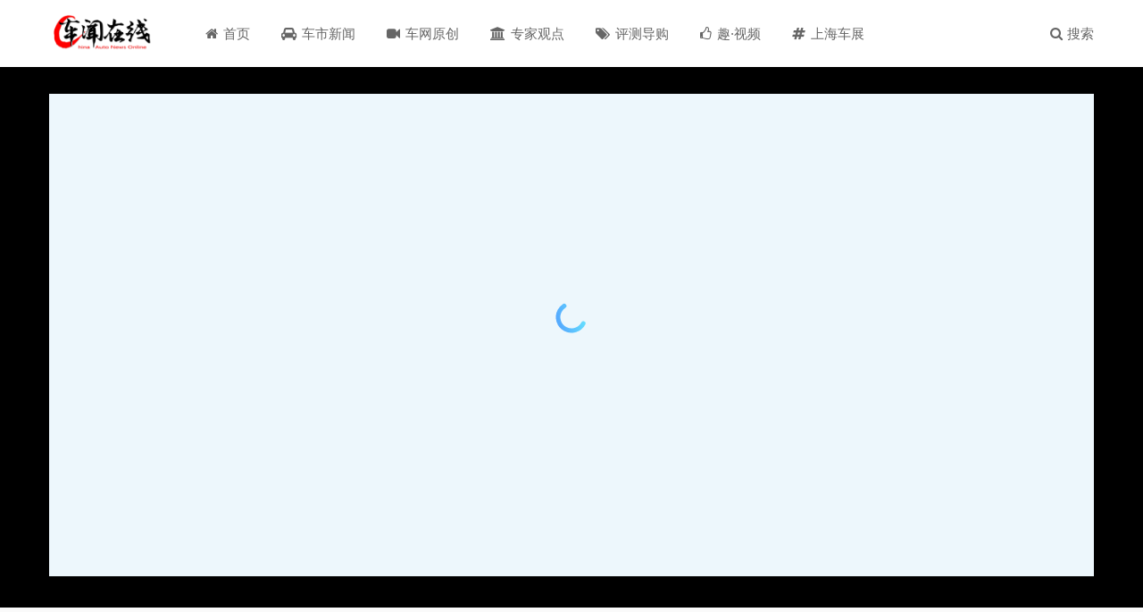

--- FILE ---
content_type: text/html; charset=UTF-8
request_url: http://www.autocw.com/media/23/news/28907.html
body_size: 9658
content:
<!DOCTYPE html>
<html lang="zh-CN">
<head> 
<base target=”_blank”>
	<meta charset="utf-8">
	<meta http-equiv="X-UA-Compatible" content="IE=edge">
	<meta name="viewport" content="width=device-width, initial-scale=1">
	<meta name="apple-mobile-web-app-capable" content="yes">
	<meta name="apple-mobile-web-app-status-bar-style" content="black-translucent" />
	<title>
		老友记（二）MG Live、银石赛道——那些有关岁月的美好回忆	</title>
	<link href="http://www.autocw.com/wp-content/uploads/2019-03-0647.png" rel="shortcut icon">
	<meta name="keywords" content="
		" />
	<meta name="description" content="
	
	" />
	
	<link rel='dns-prefetch' href='//s.w.org' />
<link rel='stylesheet' id='font-awesome-four-css'  href='http://www.autocw.com/wp-content/plugins/font-awesome-4-menus/css/font-awesome.min.css?ver=4.7.0' type='text/css' media='all' />
<link rel='stylesheet' id='ajax-comment-css'  href='http://www.autocw.com/wp-content/themes/mxnews/ajax-comment/app.css?ver=1.0.0' type='text/css' media='all' />
<link rel='stylesheet' id='simple-favorites-css'  href='http://www.autocw.com/wp-content/plugins/favorites/assets/css/favorites.css?ver=2.2.0' type='text/css' media='all' />
<script type='text/javascript' src='http://www.autocw.com/wp-includes/js/jquery/jquery.js?ver=1.12.4'></script>
<script type='text/javascript' src='http://www.autocw.com/wp-includes/js/jquery/jquery-migrate.min.js?ver=1.4.1'></script>
<script type='text/javascript'>
/* <![CDATA[ */
var favorites_data = {"ajaxurl":"http:\/\/www.autocw.com\/wp-admin\/admin-ajax.php","nonce":"99a661e98f","favorite":"Favorite <i class=\"sf-icon-star-empty\"><\/i>","favorited":"Favorited <i class=\"sf-icon-star-full\"><\/i>","includecount":"1","indicate_loading":"","loading_text":"\u52a0\u8f7d\u4e2d","loading_image":"<span class=\"sf-icon-spinner-wrapper\"><i class=\"sf-icon-spinner\"><\/i><\/span>","loading_image_active":"<span class=\"sf-icon-spinner-wrapper active\"><i class=\"sf-icon-spinner active\"><\/i><\/span>","loading_image_preload":"","cache_enabled":"1","button_options":{"button_type":{"label":"\u6536\u85cf","icon":"<i class=\"sf-icon-favorite\"><\/i>","icon_class":"sf-icon-favorite","state_default":"\u6536\u85cf","state_active":"\u5df2\u6536\u85cf"},"custom_colors":true,"box_shadow":false,"include_count":true,"default":{"background_default":"#ffffff","border_default":"#ffffff","text_default":"#999999","icon_default":"#00a4ff","count_default":"#999999"},"active":{"background_active":"#ffffff","border_active":"#ffffff","text_active":"#999999","icon_active":"#999999","count_active":"#999999"}},"authentication_modal_content":"<p>\u8bf7\u767b\u5f55\u540e\u6dfb\u52a0\u6536\u85cf\u3002<\/p><p><a href=\"#\" data-favorites-modal-close>\u53d6\u6d88\u6b64\u901a\u77e5<\/a><\/p>","authentication_redirect":"","dev_mode":"","logged_in":"","user_id":"0","authentication_redirect_url":"http:\/\/www.autocw.com\/wp-login.php"};
/* ]]> */
</script>
<script type='text/javascript' src='http://www.autocw.com/wp-content/plugins/favorites/assets/js/favorites.min.js?ver=2.2.0'></script>
	<link href="http://www.autocw.com/wp-content/themes/mxnews/style.css" rel="stylesheet">
	<link rel="stylesheet" href="http://www.autocw.com/wp-content/themes/mxnews/css/bootstrap.min.css"> 
	<link rel="stylesheet" type="text/css" href="http://www.autocw.com/wp-content/themes/mxnews/css/iconfont.css"> 
<script type="text/javascript" src="http://www.autocw.com/wp-content/themes/mxnews/layer/theme/default/layer.css"></script>	
	<script src="http://www.autocw.com/wp-content/themes/mxnews/js/jquery.min.js"></script>
	<script src="http://www.autocw.com/wp-content/themes/mxnews/js/bootstrap.min.js"></script>
	<script src="http://www.autocw.com/wp-content/themes/mxnews/js/jquery.SuperSlide.2.1.1.js"></script> 
	<script src="http://www.autocw.com/wp-content/themes/mxnews/js/mxlike.js"></script>
	<script type="text/javascript" src="http://www.autocw.com/wp-content/themes/mxnews/js/comments.js"></script>
	<script type="text/javascript" src="http://www.autocw.com/wp-content/themes/mxnews/js/jquery.form.js"></script>
	<script type="text/javascript" src="http://www.autocw.com/wp-content/themes/mxnews/layer/layer.js"></script>
	<script type="text/javascript" src="http://www.autocw.com/wp-content/themes/mxnews/js/maixun.js"></script>
	<script type="text/javascript" src="http://www.autocw.com/wp-content/themes/mxnews/js/jquery.foucs.js"></script>
    <script type="text/javascript" src="http://www.autocw.com/wp-content/themes/mxnews/js/iscroll.js"></script>
</head>
<body style="background: #fafafa;">
    <header>
        <div class="modal fade" id="seacherModal" tabindex="-1" role="dialog" aria-labelledby="myModalLabel" aria-hidden="true">
			<div class="">
				<div class="mxseacher" style="border:none;background:#fff;">
					<div class="modal-header" style="border:none;position: absolute;right: 15px;top:0px;z-index: 9999">
						<button type="button" class="close" data-dismiss="modal" aria-hidden="true">
							&times;
						</button>
					</div>
					<div class="modal-body" style="">
						<form id="searchform"  class="" role="search" method="get"  action="http://www.autocw.com/">
							<input class="sb-search-input" placeholder="输入关键词查找..." type="text" value="" name="s" id="s">
							<input id="searchsubmit"  class="sb-search-submit" type="submit" value="搜索">
							
						</form>
					</div>
				</div><!-- /.modal-content -->
			</div><!-- /.modal -->
		</div>
	    <div class="container">
	        <div class="phone-menu">
			    <div class="style-1">
					<div class="iphone__screen">
					    <a href="#" class="nav__trigger"><span class="nav__icon"></span></a>
					    <nav class="nav">
					        <div class="menu-%e5%af%bc%e8%88%aa%e8%8f%9c%e5%8d%95-container"><ul id="menu-%e5%af%bc%e8%88%aa%e8%8f%9c%e5%8d%95" class="nav__list"><li id="menu-item-4" class="menu-item menu-item-type-custom menu-item-object-custom menu-item-home menu-item-4"><a target="_blank" href="http://www.autocw.com/"><i class="fa fa-home"></i><span class="fontawesome-text"> 首页</span></a></li>
<li id="menu-item-7" class="menu-item menu-item-type-taxonomy menu-item-object-category current-post-ancestor current-menu-parent current-post-parent menu-item-7"><a target="_blank" href="http://www.autocw.com/media/category/news"><i class="fa fa-car"></i><span class="fontawesome-text"> 车市新闻</span></a></li>
<li id="menu-item-413" class="menu-item menu-item-type-taxonomy menu-item-object-category menu-item-413"><a target="_blank" href="http://www.autocw.com/media/category/video/original"><i class="fa fa-video-camera"></i><span class="fontawesome-text"> 车网原创</span></a></li>
<li id="menu-item-419" class="menu-item menu-item-type-taxonomy menu-item-object-category menu-item-419"><a target="_blank" href="http://www.autocw.com/media/category/news/comptation"><i class="fa fa-university"></i><span class="fontawesome-text"> 专家观点</span></a></li>
<li id="menu-item-415" class="menu-item menu-item-type-taxonomy menu-item-object-category menu-item-415"><a target="_blank" href="http://www.autocw.com/media/category/video"><i class="fa fa-tags"></i><span class="fontawesome-text"> 评测导购</span></a></li>
<li id="menu-item-412" class="menu-item menu-item-type-taxonomy menu-item-object-category menu-item-412"><a target="_blank" href="http://www.autocw.com/media/category/video/qick"><i class="fa fa-thumbs-o-up"></i><span class="fontawesome-text"> 趣·视频</span></a></li>
<li id="menu-item-2195" class="menu-item menu-item-type-post_type menu-item-object-page menu-item-2195"><a target="_blank" href="http://www.autocw.com/2019autoshanghai"><i class="fa fa-hashtag"></i><span class="fontawesome-text"> 上海车展</span></a></li>
</ul></div>					    </nav> 
					</div>
				</div>
				 <script type="text/javascript">
					$(function(){
					  $('.nav__trigger').on('click', function(e){
					      e.preventDefault();
					      $(this).parent().toggleClass('nav--active');
					  });
					})
				 </script>
			</div>
	    	<h1 class="logo">
	    		<a href="http://www.autocw.com" title="China 车闻在线">
	    			<img src="http://www.autocw.com/wp-content/uploads/2019-03-0648.png" alt="China 车闻在线">
	    		</a>
	    	</h1>
	    	<div class="menu">
	    		<div class="menu-%e5%af%bc%e8%88%aa%e8%8f%9c%e5%8d%95-container"><ul id="menu-%e5%af%bc%e8%88%aa%e8%8f%9c%e5%8d%95-1" class="mxmenu"><li class="menu-item menu-item-type-custom menu-item-object-custom menu-item-home menu-item-4"><a target="_blank" href="http://www.autocw.com/"><i class="fa fa-home"></i><span class="fontawesome-text"> 首页</span></a></li>
<li class="menu-item menu-item-type-taxonomy menu-item-object-category current-post-ancestor current-menu-parent current-post-parent menu-item-7"><a target="_blank" href="http://www.autocw.com/media/category/news"><i class="fa fa-car"></i><span class="fontawesome-text"> 车市新闻</span></a></li>
<li class="menu-item menu-item-type-taxonomy menu-item-object-category menu-item-413"><a target="_blank" href="http://www.autocw.com/media/category/video/original"><i class="fa fa-video-camera"></i><span class="fontawesome-text"> 车网原创</span></a></li>
<li class="menu-item menu-item-type-taxonomy menu-item-object-category menu-item-419"><a target="_blank" href="http://www.autocw.com/media/category/news/comptation"><i class="fa fa-university"></i><span class="fontawesome-text"> 专家观点</span></a></li>
<li class="menu-item menu-item-type-taxonomy menu-item-object-category menu-item-415"><a target="_blank" href="http://www.autocw.com/media/category/video"><i class="fa fa-tags"></i><span class="fontawesome-text"> 评测导购</span></a></li>
<li class="menu-item menu-item-type-taxonomy menu-item-object-category menu-item-412"><a target="_blank" href="http://www.autocw.com/media/category/video/qick"><i class="fa fa-thumbs-o-up"></i><span class="fontawesome-text"> 趣·视频</span></a></li>
<li class="menu-item menu-item-type-post_type menu-item-object-page menu-item-2195"><a target="_blank" href="http://www.autocw.com/2019autoshanghai"><i class="fa fa-hashtag"></i><span class="fontawesome-text"> 上海车展</span></a></li>
</ul></div>	    	</div>
	    	<div class="header-right">
	    	    <div class="loginlink">
	        	    <a data-toggle="modal" data-target="#seacherModal"><i class="fa fa-search" aria-hidden="true"></i><span class="smhidden">搜索</span></a>
	            </div>
	    	</div>
	    	<div class="clearfix"></div>
	    </div>
    </header>
	

    



    
     
<div class="page_video_box">
    <div class="container">
     
	    <div class="ptvideo">
	        <iframe height=498 width=510 src='https://player.youku.com/embed/XNjE0ODU4MjYyMA==' frameborder=0 'allowfullscreen'></iframe>	    </div>
		</div>
</div>
<div class="container smpd0">
	<div class="main">
		<div class="row">
		    <div class="col-md-8">
		        <section class="mainbox pd3040">	
                    <div class="bread">
	                    <div itemscope itemtype="http://schema.org/WebPage" class="breadcrumbs"> <a itemprop="breadcrumb" href="http://www.autocw.com"><i class="fa fa-home" aria-hidden="true"></i>首页</a> > <a itemprop="breadcrumb" href="http://www.autocw.com/media/category/news">资讯</a> > <span class="active">老友记（二）MG Live、银石赛道——那些有关岁月的美好回忆</span></div>	                </div>
					<div class="pagecon">
					    <h1 class="pagetit">
					        老友记（二）MG Live、银石赛道——那些有关岁月的美好回忆					    </h1>
					    <div class="pageauthor">
								<span><i class="fa fa-eye" aria-hidden="true"></i> 90,616 </span>
								<span>
									<div class="bdsharebuttonbox">
										<a href="#" class="bds_tsina" data-cmd="tsina" title="分享到新浪微博"></a>
										<a href="#" class="bds_weixin" data-cmd="weixin" title="分享到微信"></a>
										<a href="#" class="bds_copy" data-cmd="copy" title="分享到复制网址"></a>
									</div>
									<script>window._bd_share_config={"common":{"bdSnsKey":{},"bdText":"","bdMini":"2","bdMiniList":false,"bdPic":"","bdStyle":"1","bdSize":"24"},
															 "share":{},"selectShare":{"bdContainerClass":null,"bdSelectMiniList":["qzone","tsina","weixin","copy"]}};
											with(document)0[(getElementsByTagName('head')[0]||body).appendChild(createElement('script')).src='http://bdimg.share.baidu.com/static/api/js/share.js?v=89860593.js?cdnversion='+~(-new Date()/36e5)];
									</script>
					    </span>
							<div class="clearfix"></div>
						
		    	    	    					    </div>
					    <div class="pagecontent">
					        <div class="pagecontent">
<p>MG Cyberster拥有敞篷跑车必备的一切元素——宽体低趴的造型、软顶敞篷、剪刀门等一系列独家设计，完美诠释了电动时代的新性能美学。作为一款血脉纯正的敞篷跑车，MG Cyberster拥有纯正的欧式敞篷车比例。更在全新电动架构的支持下，尽展极具俯冲感和力量感的宽体低趴姿态。</p>
<p>燃油车时代的格栅演变为气动风道，大灯设计形成了富有冲击力的延伸效果，两者共同组成“猎风者”前脸，让MG Cyberster拥有其独具一格的辨识度。豹跃肩线作为MG品牌核心设计语言之一，傲然凸显强壮体魄以及扎地姿态。<img class="size-full wp-image-25939 aligncenter" src="http://www.autocw.com/wp-content/uploads/2023/04/2023-04-2241.png" alt="" width="585" height="329" /></p>
</div>
<div class="pagetags"></div>
					    </div>
					    <div class="pagetags">
				            				        </div>
					    <div class="zhuanzai">
				            <span>本文系作者个人观点，转载请注明出处！</span>
				        </div>
					
				        						<div class="clearfix"></div>
					</div> 
		        </section>
		        <div class="pagead boxshadow">
		        	<a href="http://www.autocw.com/">
			            <img src="http://www.autocw.com/wp-content/uploads/2019-05-0869.jpg">
			        </a>
		        </div>
		        <section class="mainbox pd3040">
	                <div class="sidebartitle">
			            <h2>相关文章</h2>
			            <a href="http://www.autocw.com/media/category/news">更多<i class="fa fa-angle-right" aria-hidden="true"></i></a>   
			        </div>
			        <div class="row">
		            	<ul id="cat_related_posts" class="hotnews">
														    <div  class="col-md-6 col-xs-12">
								    <li>
					                    <div class="row">
					                        <div class="col-md-4 col-xs-4">
					                            <div class="newsthumb">
					                                <a href="http://www.autocw.com/media/03/news/33743.html" title="油电同智 砺新守基：一汽-大众以技术深耕破局燃油车价值困局">
					                                					                                    <img width="466" height="300" src="http://www.autocw.com/wp-content/uploads/2026/01/2026-01-2679.png" class="attachment-news-thumb size-news-thumb wp-post-image" alt="" 0="" />					                                                                           
					                                </a>
					                            </div>
					                        </div>
					                        <div class="col-md-8 col-xs-8">
					                            <div class="newstext" id="newstext">
					                                <div class="newstexttop">
					                                    <a href="http://www.autocw.com/media/03/news/33743.html" title="油电同智 砺新守基：一汽-大众以技术深耕破局燃油车价值困局">
					                                        <h3>油电同智 砺新守基：一汽-大众以技术深耕破局燃油&hellip;</h3>
					                                    </a>
					                                </div>
					                                
					                            </div>
					                        </div>
					                        <div class="clearfix"></div>
					                        <div class="col-md-4 col-xs-4"></div>
					                        <div class="col-md-8 col-xs-8">
					                            <div class="newstag">
                                                        		<span><i class="fa fa-eye" aria-hidden="true"></i> 60,162 </span>
                                                        							                            </div>
					                        </div>
					                    </div>
								    </li>
							    </div>
							    
														    <div  class="col-md-6 col-xs-12">
								    <li>
					                    <div class="row">
					                        <div class="col-md-4 col-xs-4">
					                            <div class="newsthumb">
					                                <a href="http://www.autocw.com/media/47/news/33740.html" title="欢笑破局 价值立心：2026汽车人在共鸣中满血前行">
					                                					                                    <img width="513" height="300" src="http://www.autocw.com/wp-content/uploads/2026/01/2026-01-2689.png" class="attachment-news-thumb size-news-thumb wp-post-image" alt="" 0="" />					                                                                           
					                                </a>
					                            </div>
					                        </div>
					                        <div class="col-md-8 col-xs-8">
					                            <div class="newstext" id="newstext">
					                                <div class="newstexttop">
					                                    <a href="http://www.autocw.com/media/47/news/33740.html" title="欢笑破局 价值立心：2026汽车人在共鸣中满血前行">
					                                        <h3>欢笑破局 价值立心：2026汽车人在共鸣中满血前&hellip;</h3>
					                                    </a>
					                                </div>
					                                
					                            </div>
					                        </div>
					                        <div class="clearfix"></div>
					                        <div class="col-md-4 col-xs-4"></div>
					                        <div class="col-md-8 col-xs-8">
					                            <div class="newstag">
                                                        		<span><i class="fa fa-eye" aria-hidden="true"></i> 60,141 </span>
                                                        							                            </div>
					                        </div>
					                    </div>
								    </li>
							    </div>
							    
														    <div  class="col-md-6 col-xs-12">
								    <li>
					                    <div class="row">
					                        <div class="col-md-4 col-xs-4">
					                            <div class="newsthumb">
					                                <a href="http://www.autocw.com/media/10/news/33737.html" title="双车齐发续航进阶 试驾2026款海豹05与海豹06超享版">
					                                					                                    <img width="520" height="263" src="http://www.autocw.com/wp-content/uploads/2026/01/2026-01-256.png" class="attachment-news-thumb size-news-thumb wp-post-image" alt="" 0="" />					                                                                           
					                                </a>
					                            </div>
					                        </div>
					                        <div class="col-md-8 col-xs-8">
					                            <div class="newstext" id="newstext">
					                                <div class="newstexttop">
					                                    <a href="http://www.autocw.com/media/10/news/33737.html" title="双车齐发续航进阶 试驾2026款海豹05与海豹06超享版">
					                                        <h3>双车齐发续航进阶 试驾2026款海豹05与海豹0&hellip;</h3>
					                                    </a>
					                                </div>
					                                
					                            </div>
					                        </div>
					                        <div class="clearfix"></div>
					                        <div class="col-md-4 col-xs-4"></div>
					                        <div class="col-md-8 col-xs-8">
					                            <div class="newstag">
                                                        		<span><i class="fa fa-eye" aria-hidden="true"></i> 77,112 </span>
                                                        							                            </div>
					                        </div>
					                    </div>
								    </li>
							    </div>
							    
														    <div  class="col-md-6 col-xs-12">
								    <li>
					                    <div class="row">
					                        <div class="col-md-4 col-xs-4">
					                            <div class="newsthumb">
					                                <a href="http://www.autocw.com/media/35/news/33734.html" title="BJ40增程元境智行交车仪式点亮北汽男篮北京越野品牌之夜">
					                                					                                    <img width="451" height="300" src="http://www.autocw.com/wp-content/uploads/2026/01/2026-01-2529.png" class="attachment-news-thumb size-news-thumb wp-post-image" alt="" 0="" />					                                                                           
					                                </a>
					                            </div>
					                        </div>
					                        <div class="col-md-8 col-xs-8">
					                            <div class="newstext" id="newstext">
					                                <div class="newstexttop">
					                                    <a href="http://www.autocw.com/media/35/news/33734.html" title="BJ40增程元境智行交车仪式点亮北汽男篮北京越野品牌之夜">
					                                        <h3>BJ40增程元境智行交车仪式点亮北汽男篮北京越野&hellip;</h3>
					                                    </a>
					                                </div>
					                                
					                            </div>
					                        </div>
					                        <div class="clearfix"></div>
					                        <div class="col-md-4 col-xs-4"></div>
					                        <div class="col-md-8 col-xs-8">
					                            <div class="newstag">
                                                        		<span><i class="fa fa-eye" aria-hidden="true"></i> 55,652 </span>
                                                        							                            </div>
					                        </div>
					                    </div>
								    </li>
							    </div>
							    
														    <div  class="col-md-6 col-xs-12">
								    <li>
					                    <div class="row">
					                        <div class="col-md-4 col-xs-4">
					                            <div class="newsthumb">
					                                <a href="http://www.autocw.com/media/22/news/33731.html" title="吉利2030战略：“握指成拳”背后的中国车企全球化进阶思考">
					                                					                                    <img width="450" height="300" src="http://www.autocw.com/wp-content/uploads/2026/01/2026-01-2325.jpeg" class="attachment-news-thumb size-news-thumb wp-post-image" alt="" 0="" />					                                                                           
					                                </a>
					                            </div>
					                        </div>
					                        <div class="col-md-8 col-xs-8">
					                            <div class="newstext" id="newstext">
					                                <div class="newstexttop">
					                                    <a href="http://www.autocw.com/media/22/news/33731.html" title="吉利2030战略：“握指成拳”背后的中国车企全球化进阶思考">
					                                        <h3>吉利2030战略：“握指成拳”背后的中国车企全球&hellip;</h3>
					                                    </a>
					                                </div>
					                                
					                            </div>
					                        </div>
					                        <div class="clearfix"></div>
					                        <div class="col-md-4 col-xs-4"></div>
					                        <div class="col-md-8 col-xs-8">
					                            <div class="newstag">
                                                        		<span><i class="fa fa-eye" aria-hidden="true"></i> 66,267 </span>
                                                        							                            </div>
					                        </div>
					                    </div>
								    </li>
							    </div>
							    
														    <div  class="col-md-6 col-xs-12">
								    <li>
					                    <div class="row">
					                        <div class="col-md-4 col-xs-4">
					                            <div class="newsthumb">
					                                <a href="http://www.autocw.com/media/16/news/33728.html" title="一碗大碗茶里的中国汽车：从“家年华”看产业转型的温情与决战">
					                                					                                    <img width="492" height="300" src="http://www.autocw.com/wp-content/uploads/2026/01/2026-01-2331.jpeg" class="attachment-news-thumb size-news-thumb wp-post-image" alt="" 0="" />					                                                                           
					                                </a>
					                            </div>
					                        </div>
					                        <div class="col-md-8 col-xs-8">
					                            <div class="newstext" id="newstext">
					                                <div class="newstexttop">
					                                    <a href="http://www.autocw.com/media/16/news/33728.html" title="一碗大碗茶里的中国汽车：从“家年华”看产业转型的温情与决战">
					                                        <h3>一碗大碗茶里的中国汽车：从“家年华”看产业转型的&hellip;</h3>
					                                    </a>
					                                </div>
					                                
					                            </div>
					                        </div>
					                        <div class="clearfix"></div>
					                        <div class="col-md-4 col-xs-4"></div>
					                        <div class="col-md-8 col-xs-8">
					                            <div class="newstag">
                                                        		<span><i class="fa fa-eye" aria-hidden="true"></i> 51,166 </span>
                                                        							                            </div>
					                        </div>
					                    </div>
								    </li>
							    </div>
							    
													</ul>
					</div>
	            </section>
		        		    </div>
		    <div class="col-md-4">
    <!--侧边栏广告一-->
        <section class="mainbox">
        <div class="sidebartitle">
            <h2>热门</h2>
        </div>
        <div class="sidebarcon">
            <ul class="hotnews">
                                <li>
                                        <div class="row">
                        <div class="col-md-4 col-xs-4">
                            <div class="newsthumb">
                                <a href="http://www.autocw.com/media/03/news/33743.html" title="油电同智 砺新守基：一汽-大众以技术深耕破局燃油车价值困局">
                                    <img width="466" height="300" src="http://www.autocw.com/wp-content/uploads/2026/01/2026-01-2679.png" class="attachment-news-thumb size-news-thumb wp-post-image" alt="" 0="" />                                          
                                </a>
                            </div>
                        </div>
                        <div class="col-md-8 col-xs-8">
                            <div class="newstext" id="newstext">
                                <div class="newstexttop">
                                    <a href="http://www.autocw.com/media/03/news/33743.html" title="油电同智 砺新守基：一汽-大众以技术深耕破局燃油车价值困局">
                                        <h3>油电同智 砺新守基：一汽-大众以技术深耕破局燃油&hellip;</h3>
                                    </a>
                                </div>
                                
                            </div>
                        </div>
                        <div class="clearfix"></div>
                        <div class="col-md-4 col-xs-4"></div>
                        <div class="col-md-8 col-xs-8">
                            <div class="newstag">
				<span><i class="fa fa-eye" aria-hidden="true"></i> 60,162 </span>
                                                            </div>
                        </div>
                    </div>
                      
                </li>
                                <li>
                                        <div class="row">
                        <div class="col-md-4 col-xs-4">
                            <div class="newsthumb">
                                <a href="http://www.autocw.com/media/47/news/33740.html" title="欢笑破局 价值立心：2026汽车人在共鸣中满血前行">
                                    <img width="513" height="300" src="http://www.autocw.com/wp-content/uploads/2026/01/2026-01-2689.png" class="attachment-news-thumb size-news-thumb wp-post-image" alt="" 0="" />                                          
                                </a>
                            </div>
                        </div>
                        <div class="col-md-8 col-xs-8">
                            <div class="newstext" id="newstext">
                                <div class="newstexttop">
                                    <a href="http://www.autocw.com/media/47/news/33740.html" title="欢笑破局 价值立心：2026汽车人在共鸣中满血前行">
                                        <h3>欢笑破局 价值立心：2026汽车人在共鸣中满血前&hellip;</h3>
                                    </a>
                                </div>
                                
                            </div>
                        </div>
                        <div class="clearfix"></div>
                        <div class="col-md-4 col-xs-4"></div>
                        <div class="col-md-8 col-xs-8">
                            <div class="newstag">
				<span><i class="fa fa-eye" aria-hidden="true"></i> 60,141 </span>
                                                            </div>
                        </div>
                    </div>
                      
                </li>
                                <li>
                                        <div class="row">
                        <div class="col-md-4 col-xs-4">
                            <div class="newsthumb">
                                <a href="http://www.autocw.com/media/10/news/33737.html" title="双车齐发续航进阶 试驾2026款海豹05与海豹06超享版">
                                    <img width="520" height="263" src="http://www.autocw.com/wp-content/uploads/2026/01/2026-01-256.png" class="attachment-news-thumb size-news-thumb wp-post-image" alt="" 0="" />                                          
                                </a>
                            </div>
                        </div>
                        <div class="col-md-8 col-xs-8">
                            <div class="newstext" id="newstext">
                                <div class="newstexttop">
                                    <a href="http://www.autocw.com/media/10/news/33737.html" title="双车齐发续航进阶 试驾2026款海豹05与海豹06超享版">
                                        <h3>双车齐发续航进阶 试驾2026款海豹05与海豹0&hellip;</h3>
                                    </a>
                                </div>
                                
                            </div>
                        </div>
                        <div class="clearfix"></div>
                        <div class="col-md-4 col-xs-4"></div>
                        <div class="col-md-8 col-xs-8">
                            <div class="newstag">
				<span><i class="fa fa-eye" aria-hidden="true"></i> 77,112 </span>
                                                            </div>
                        </div>
                    </div>
                      
                </li>
                                <li>
                                        <div class="row">
                        <div class="col-md-4 col-xs-4">
                            <div class="newsthumb">
                                <a href="http://www.autocw.com/media/35/news/33734.html" title="BJ40增程元境智行交车仪式点亮北汽男篮北京越野品牌之夜">
                                    <img width="451" height="300" src="http://www.autocw.com/wp-content/uploads/2026/01/2026-01-2529.png" class="attachment-news-thumb size-news-thumb wp-post-image" alt="" 0="" />                                          
                                </a>
                            </div>
                        </div>
                        <div class="col-md-8 col-xs-8">
                            <div class="newstext" id="newstext">
                                <div class="newstexttop">
                                    <a href="http://www.autocw.com/media/35/news/33734.html" title="BJ40增程元境智行交车仪式点亮北汽男篮北京越野品牌之夜">
                                        <h3>BJ40增程元境智行交车仪式点亮北汽男篮北京越野&hellip;</h3>
                                    </a>
                                </div>
                                
                            </div>
                        </div>
                        <div class="clearfix"></div>
                        <div class="col-md-4 col-xs-4"></div>
                        <div class="col-md-8 col-xs-8">
                            <div class="newstag">
				<span><i class="fa fa-eye" aria-hidden="true"></i> 55,652 </span>
                                                            </div>
                        </div>
                    </div>
                      
                </li>
                                <li>
                                        <div class="row">
                        <div class="col-md-4 col-xs-4">
                            <div class="newsthumb">
                                <a href="http://www.autocw.com/media/22/news/33731.html" title="吉利2030战略：“握指成拳”背后的中国车企全球化进阶思考">
                                    <img width="450" height="300" src="http://www.autocw.com/wp-content/uploads/2026/01/2026-01-2325.jpeg" class="attachment-news-thumb size-news-thumb wp-post-image" alt="" 0="" />                                          
                                </a>
                            </div>
                        </div>
                        <div class="col-md-8 col-xs-8">
                            <div class="newstext" id="newstext">
                                <div class="newstexttop">
                                    <a href="http://www.autocw.com/media/22/news/33731.html" title="吉利2030战略：“握指成拳”背后的中国车企全球化进阶思考">
                                        <h3>吉利2030战略：“握指成拳”背后的中国车企全球&hellip;</h3>
                                    </a>
                                </div>
                                
                            </div>
                        </div>
                        <div class="clearfix"></div>
                        <div class="col-md-4 col-xs-4"></div>
                        <div class="col-md-8 col-xs-8">
                            <div class="newstag">
				<span><i class="fa fa-eye" aria-hidden="true"></i> 66,267 </span>
                                                            </div>
                        </div>
                    </div>
                      
                </li>
                                <li>
                                        <div class="row">
                        <div class="col-md-4 col-xs-4">
                            <div class="newsthumb">
                                <a href="http://www.autocw.com/media/16/news/33728.html" title="一碗大碗茶里的中国汽车：从“家年华”看产业转型的温情与决战">
                                    <img width="492" height="300" src="http://www.autocw.com/wp-content/uploads/2026/01/2026-01-2331.jpeg" class="attachment-news-thumb size-news-thumb wp-post-image" alt="" 0="" />                                          
                                </a>
                            </div>
                        </div>
                        <div class="col-md-8 col-xs-8">
                            <div class="newstext" id="newstext">
                                <div class="newstexttop">
                                    <a href="http://www.autocw.com/media/16/news/33728.html" title="一碗大碗茶里的中国汽车：从“家年华”看产业转型的温情与决战">
                                        <h3>一碗大碗茶里的中国汽车：从“家年华”看产业转型的&hellip;</h3>
                                    </a>
                                </div>
                                
                            </div>
                        </div>
                        <div class="clearfix"></div>
                        <div class="col-md-4 col-xs-4"></div>
                        <div class="col-md-8 col-xs-8">
                            <div class="newstag">
				<span><i class="fa fa-eye" aria-hidden="true"></i> 51,166 </span>
                                                            </div>
                        </div>
                    </div>
                      
                </li>
                                <li>
                                        <div class="row">
                        <div class="col-md-4 col-xs-4">
                            <div class="newsthumb">
                                <a href="http://www.autocw.com/media/50/news/33724.html" title="吉利银河V900上市：以AI赋能 打造全场景家庭MPV新体验">
                                    <img width="480" height="300" src="http://www.autocw.com/wp-content/uploads/2026/01/2026-01-2118.png" class="attachment-news-thumb size-news-thumb wp-post-image" alt="" 0="" />                                          
                                </a>
                            </div>
                        </div>
                        <div class="col-md-8 col-xs-8">
                            <div class="newstext" id="newstext">
                                <div class="newstexttop">
                                    <a href="http://www.autocw.com/media/50/news/33724.html" title="吉利银河V900上市：以AI赋能 打造全场景家庭MPV新体验">
                                        <h3>吉利银河V900上市：以AI赋能 打造全场景家庭&hellip;</h3>
                                    </a>
                                </div>
                                
                            </div>
                        </div>
                        <div class="clearfix"></div>
                        <div class="col-md-4 col-xs-4"></div>
                        <div class="col-md-8 col-xs-8">
                            <div class="newstag">
				<span><i class="fa fa-eye" aria-hidden="true"></i> 60,092 </span>
                                                            </div>
                        </div>
                    </div>
                      
                </li>
                                <li>
                                        <div class="row">
                        <div class="col-md-4 col-xs-4">
                            <div class="newsthumb">
                                <a href="http://www.autocw.com/media/37/news/33720.html" title="安全满格！电动MINI COOPER斩获E-NCAP“同级最佳”称号">
                                    <img width="450" height="300" src="http://www.autocw.com/wp-content/uploads/2026/01/2026-01-2060.jpg" class="attachment-news-thumb size-news-thumb wp-post-image" alt="" 0="" />                                          
                                </a>
                            </div>
                        </div>
                        <div class="col-md-8 col-xs-8">
                            <div class="newstext" id="newstext">
                                <div class="newstexttop">
                                    <a href="http://www.autocw.com/media/37/news/33720.html" title="安全满格！电动MINI COOPER斩获E-NCAP“同级最佳”称号">
                                        <h3>安全满格！电动MINI COOPER斩获E-NC&hellip;</h3>
                                    </a>
                                </div>
                                
                            </div>
                        </div>
                        <div class="clearfix"></div>
                        <div class="col-md-4 col-xs-4"></div>
                        <div class="col-md-8 col-xs-8">
                            <div class="newstag">
				<span><i class="fa fa-eye" aria-hidden="true"></i> 55,169 </span>
                                                            </div>
                        </div>
                    </div>
                      
                </li>
                                <li>
                                        <div class="row">
                        <div class="col-md-4 col-xs-4">
                            <div class="newsthumb">
                                <a href="http://www.autocw.com/media/47/news/33707.html" title="千万之上 一汽奥迪的守成与突围">
                                    <img width="450" height="300" src="http://www.autocw.com/wp-content/uploads/2026/01/2026-01-1913.jpg" class="attachment-news-thumb size-news-thumb wp-post-image" alt="" 0="" />                                          
                                </a>
                            </div>
                        </div>
                        <div class="col-md-8 col-xs-8">
                            <div class="newstext" id="newstext">
                                <div class="newstexttop">
                                    <a href="http://www.autocw.com/media/47/news/33707.html" title="千万之上 一汽奥迪的守成与突围">
                                        <h3>千万之上 一汽奥迪的守成与突围</h3>
                                    </a>
                                </div>
                                
                            </div>
                        </div>
                        <div class="clearfix"></div>
                        <div class="col-md-4 col-xs-4"></div>
                        <div class="col-md-8 col-xs-8">
                            <div class="newstag">
				<span><i class="fa fa-eye" aria-hidden="true"></i> 53,513 </span>
                                                            </div>
                        </div>
                    </div>
                      
                </li>
                                <li>
                                        <div class="row">
                        <div class="col-md-4 col-xs-4">
                            <div class="newsthumb">
                                <a href="http://www.autocw.com/media/29/news/33704.html" title="试驾MG7 2026款：智能悬架+超级玩家模式，15万级运动轿跑再进化">
                                    <img width="520" height="292" src="http://www.autocw.com/wp-content/uploads/2026/01/2026-01-1940.jpeg" class="attachment-news-thumb size-news-thumb wp-post-image" alt="" 0="" />                                          
                                </a>
                            </div>
                        </div>
                        <div class="col-md-8 col-xs-8">
                            <div class="newstext" id="newstext">
                                <div class="newstexttop">
                                    <a href="http://www.autocw.com/media/29/news/33704.html" title="试驾MG7 2026款：智能悬架+超级玩家模式，15万级运动轿跑再进化">
                                        <h3>试驾MG7 2026款：智能悬架+超级玩家模式，&hellip;</h3>
                                    </a>
                                </div>
                                
                            </div>
                        </div>
                        <div class="clearfix"></div>
                        <div class="col-md-4 col-xs-4"></div>
                        <div class="col-md-8 col-xs-8">
                            <div class="newstag">
				<span><i class="fa fa-eye" aria-hidden="true"></i> 85,171 </span>
                                                            </div>
                        </div>
                    </div>
                      
                </li>
                            </ul>
        </div>
    </section>
    <section class="mainbox">
        <div class="sidebartitle">
            <h2>快速阅读</h2>
        </div>
        <div class="sidebarcon sidebartags">
            <a href="http://www.autocw.com/media/tag/%e5%8f%ab%e6%9d%bf%e5%ae%9d%e9%a9%ac" class="tag-cloud-link tag-link-110 tag-link-position-1" style="font-size: 13px;">叫板宝马</a>
<a href="http://www.autocw.com/media/tag/%e5%90%8d%e7%88%b56%e6%b7%b7%e5%8a%a8" class="tag-cloud-link tag-link-112 tag-link-position-2" style="font-size: 13px;">名爵6混动</a>
<a href="http://www.autocw.com/media/tag/s%e5%a7%90%e5%88%9d%e4%bd%93%e9%aa%8c%e5%90%8d%e7%88%b56" class="tag-cloud-link tag-link-113 tag-link-position-3" style="font-size: 13px;">S姐初体验名爵6</a>
<a href="http://www.autocw.com/media/tag/%e4%b9%b0%e8%bd%a6" class="tag-cloud-link tag-link-109 tag-link-position-4" style="font-size: 13px;">买车</a>
<a href="http://www.autocw.com/media/tag/%e6%b2%83%e5%b0%94%e6%b2%83%e5%8e%86%e5%8f%b2" class="tag-cloud-link tag-link-108 tag-link-position-5" style="font-size: 13px;">沃尔沃历史</a>
<a href="http://www.autocw.com/media/tag/%e7%94%b5%e5%bd%b1%e6%b1%bd%e8%bd%a6" class="tag-cloud-link tag-link-103 tag-link-position-6" style="font-size: 13px;">电影汽车</a>
<a href="http://www.autocw.com/media/tag/%e9%95%bf%e9%80%94" class="tag-cloud-link tag-link-106 tag-link-position-7" style="font-size: 13px;">长途</a>
<a href="http://www.autocw.com/media/tag/%e5%8a%a0%e6%b2%b9" class="tag-cloud-link tag-link-107 tag-link-position-8" style="font-size: 13px;">加油</a>
<a href="http://www.autocw.com/media/tag/%e6%9c%ac%e7%94%b0%e7%bc%a4%e6%99%ba%e5%8f%ab%e6%9d%bf%e8%8d%a3%e5%a8%81rx3" class="tag-cloud-link tag-link-114 tag-link-position-9" style="font-size: 13px;">本田缤智叫板荣威RX3</a>
<a href="http://www.autocw.com/media/tag/%e6%96%91%e9%a9%ac%e7%b3%bb%e7%bb%9f%e5%83%8fiphonex%e4%b8%80%e6%a0%b7%e5%8d%87%e7%ba%a7" class="tag-cloud-link tag-link-115 tag-link-position-10" style="font-size: 13px;">斑马系统像iPhoneX一样升级</a>
<a href="http://www.autocw.com/media/tag/%e5%90%8d%e7%88%b56%e8%bf%99%e6%92%9e%e7%9a%84%e6%9c%89%e7%82%b9%e5%a5%87%e8%91%a9" class="tag-cloud-link tag-link-120 tag-link-position-11" style="font-size: 13px;">名爵6这撞的有点奇葩</a>
<a href="http://www.autocw.com/media/tag/%e8%b7%af%e8%99%8e%e5%85%a8%e6%96%b0%e5%8f%91%e7%8e%b0%e5%b1%85%e7%84%b6%e6%98%af%e9%9a%94%e5%a3%81%e8%80%81%e7%8e%8b%e7%9a%84" class="tag-cloud-link tag-link-127 tag-link-position-12" style="font-size: 13px;">路虎全新发现居然是隔壁老王的</a>
<a href="http://www.autocw.com/media/tag/%e5%a4%a7%e9%80%9ag50" class="tag-cloud-link tag-link-128 tag-link-position-13" style="font-size: 13px;">大通G50</a>
<a href="http://www.autocw.com/media/tag/%e4%ba%8b%e5%84%bf%e5%93%a5%e4%b9%b0%e8%bd%a6%e4%b8%8d%e8%a6%81%e8%b4%b5" class="tag-cloud-link tag-link-119 tag-link-position-14" style="font-size: 13px;">事儿哥买车不要贵</a>
<a href="http://www.autocw.com/media/tag/%e8%b1%aa%e8%bd%a6%e8%bd%a6%e4%b8%bb%e5%b9%b4%e8%bd%bb%e5%8c%96" class="tag-cloud-link tag-link-118 tag-link-position-15" style="font-size: 13px;">豪车车主年轻化</a>
<a href="http://www.autocw.com/media/tag/%e9%93%83%e6%9c%a8%e8%8b%b1%e6%a0%bc%e5%b0%bc%e6%96%af" class="tag-cloud-link tag-link-116 tag-link-position-16" style="font-size: 13px;">铃木英格尼斯</a>
<a href="http://www.autocw.com/media/tag/%e8%80%819%e8%b6%81%e7%9d%80%e8%80%81%e6%9d%bf%e4%b8%8d%e5%9c%a8%e5%ae%b6" class="tag-cloud-link tag-link-117 tag-link-position-17" style="font-size: 13px;">老9趁着老板不在家</a>
<a href="http://www.autocw.com/media/tag/%e5%93%88%e5%bc%97h6-coupe" class="tag-cloud-link tag-link-102 tag-link-position-18" style="font-size: 13px;">哈弗H6 Coupe</a>
<a href="http://www.autocw.com/media/tag/%e9%9b%b7%e5%85%8b%e8%90%a8%e6%96%af" class="tag-cloud-link tag-link-101 tag-link-position-19" style="font-size: 13px;">雷克萨斯</a>
<a href="http://www.autocw.com/media/tag/%e5%ae%9d%e9%a9%acx%e4%b9%8b%e6%97%85" class="tag-cloud-link tag-link-88 tag-link-position-20" style="font-size: 13px;">宝马X之旅</a>
<a href="http://www.autocw.com/media/tag/%e4%b8%80%e6%b1%bd-%e5%a4%a7%e4%bc%97" class="tag-cloud-link tag-link-92 tag-link-position-21" style="font-size: 13px;">一汽-大众</a>
<a href="http://www.autocw.com/media/tag/%e8%87%aa%e5%8a%a8%e9%a9%be%e9%a9%b6" class="tag-cloud-link tag-link-28 tag-link-position-22" style="font-size: 13px;">自动驾驶</a>
<a href="http://www.autocw.com/media/tag/%e7%94%9f%e5%91%bd%e5%91%a8%e6%9c%9f" class="tag-cloud-link tag-link-27 tag-link-position-23" style="font-size: 13px;">生命周期</a>
<a href="http://www.autocw.com/media/tag/%e7%a1%ae%e8%ae%a4%e8%bf%87%e7%9c%bc%e7%a5%9e%e7%9a%84%e9%80%89%e6%8b%a9%e5%a4%a7%e7%8c%ab%e4%b8%bb%e5%ad%90" class="tag-cloud-link tag-link-121 tag-link-position-24" style="font-size: 13px;">确认过眼神的选择“大猫主子”</a>
<a href="http://www.autocw.com/media/tag/%e9%ab%98%e8%83%bd%e6%88%98%e7%a5%9e" class="tag-cloud-link tag-link-93 tag-link-position-25" style="font-size: 13px;">高能战神</a>
<a href="http://www.autocw.com/media/tag/%e6%88%bf%e8%bd%a6%e7%94%9f%e6%b4%bb" class="tag-cloud-link tag-link-97 tag-link-position-26" style="font-size: 13px;">房车生活</a>
<a href="http://www.autocw.com/media/tag/%e6%88%91%e6%98%af%e5%86%a0%e5%86%9b" class="tag-cloud-link tag-link-94 tag-link-position-27" style="font-size: 13px;">我是冠军</a>
<a href="http://www.autocw.com/media/tag/%e6%b3%b0%e5%9b%bd%e8%af%95%e9%a9%be" class="tag-cloud-link tag-link-99 tag-link-position-28" style="font-size: 13px;">泰国试驾</a>
<a href="http://www.autocw.com/media/tag/%e4%bd%93%e8%82%b2%e8%90%a5%e9%94%80" class="tag-cloud-link tag-link-96 tag-link-position-29" style="font-size: 13px;">体育营销</a>
<a href="http://www.autocw.com/media/tag/%e8%ae%be%e8%ae%a1" class="tag-cloud-link tag-link-98 tag-link-position-30" style="font-size: 13px;">设计</a>
<a href="http://www.autocw.com/media/tag/%e5%a5%b3%e8%bd%a6%e6%89%8b" class="tag-cloud-link tag-link-95 tag-link-position-31" style="font-size: 13px;">女车手</a>
<a href="http://www.autocw.com/media/tag/%e5%90%8d%e7%88%b5zs" class="tag-cloud-link tag-link-100 tag-link-position-32" style="font-size: 13px;">名爵ZS</a>
<a href="http://www.autocw.com/media/tag/%e5%90%8d%e7%88%b56" class="tag-cloud-link tag-link-105 tag-link-position-33" style="font-size: 13px;">名爵6</a>
<a href="http://www.autocw.com/media/tag/%e7%94%a8%e8%bd%a6%e6%97%a5%e8%ae%b0" class="tag-cloud-link tag-link-104 tag-link-position-34" style="font-size: 13px;">用车日记</a>
<a href="http://www.autocw.com/media/tag/%e4%b8%89%e8%bd%a6%e6%9c%89%e8%af%9d%e8%af%b4" class="tag-cloud-link tag-link-87 tag-link-position-35" style="font-size: 13px;">三车有话说</a>
<a href="http://www.autocw.com/media/tag/%e7%81%ab%e6%98%9f%e6%92%9e%e5%9c%b0%e7%90%83" class="tag-cloud-link tag-link-89 tag-link-position-36" style="font-size: 13px;">火星撞地球</a>        </div>
    </section>
    <!--侧边栏广告二-->
    <div class="sidebarad">
        <a href="http://www.autocw.com/">
            <img src="http://www.autocw.com/wp-content/uploads/2019-05-0796.jpg">
        </a>
    </div>
</div>
		</div>
	</div>
</div>
	
<div class="footer">
<div class="container">
<div class="footertop">
    <div class="row">
	<div class="col-md-4">
	    <div class="contact">
		<div class="footertit">
		    <h2>联系我们</h2>
		</div>
		<div class="contactcon">
		    <p style="line-height: 24px;"><br/>
邮箱：3524727509@qq.com<br/>
微信公众号：车闻在线<br/>
微博公众号：车闻在线<br/>
今日头条号：车闻在线<br/></p>
		    <p class="copyright">
			Copyright © 2019 <a href="http://beian.miit.gov.cn">    京ICP备19003705号-1			  </a>
		    </p>
		</div>
	    </div>
	</div>
	<div class="col-md-4">
	    <div class="guanzhu">
		<div class="footertit">
		    <h2>关注&交流</h2>
		</div>
		<div class="ewm">
		    <div class="row">
			<div class="col-xs-6">
			    <div class="ewmimg">
				<img src="http://www.autocw.com/wp-content/uploads/2019-03-0647.png">
				<p class="text-center"></p>
			    </div>
			</div>
			<div class="col-xs-6">
			    <div class="ewmimg">
				<img src="">
				<p class="text-center"></p>
			    </div>
			</div>
		    </div>
		</div>
	    </div>
	</div>
	    </div>
</div>
<!--<ul class="footerbottom">
    <h2>友情链接：</h2>
	//</ul>-->

		<script type="text/javascript">
		(function($) {
			setInterval(function(){
				if($(".animated-circles").hasClass("animated")){
					$(".animated-circles").removeClass("animated");
				}else{
					$(".animated-circles").addClass('animated');
				}
			},3000);
			var wait = setInterval(function(){
				$(".livechat-hint").removeClass("show_hint").addClass("hide_hint");
				clearInterval(wait);
			},4500);
			$(".livechat-girl").hover(function(){
				clearInterval(wait);
				$(".livechat-hint").removeClass("hide_hint").addClass("show_hint");
			},function(){
				$(".livechat-hint").removeClass("show_hint").addClass("hide_hint");
			}).click(function(){
				if(isMobile){
					 window.location.href = 'http://www.baidu.com';
				}else{
					var oWidth = 606,
						oHeight = 630,
						top = ($(window).height()/2)-(oHeight/2),
						left = ($(window).width()/2)-(oWidth/2);
					window.open('http://www.baidu.com','','width='+oWidth+',height='+oHeight+',scrollbars=yes,top='+top+',left='+left+',resizable=yes');
				}
			});
		})(jQuery);
		</script>
        <script type="text/javascript">
           $(".loadmore a").on("click", function(){
            $(this).addClass("loading").text("");
            var content    = $(this).parent('div').prev('ul').attr('id');
            var pagination = $(this).parent('div').attr('id');
            $.ajax({
            type: "POST",
                url: $(this).attr("href") + "#"+content,
                success: function(data){
                result = $(data).find("#"+content).find('.post');
                nextHref = $(data).find("#"+pagination).find('a').attr("href");
                // 渐显新内容
                $("#"+content).append(result.fadeIn(300));
                $("#"+pagination).find('a').removeClass("loading").text("加载更多");
                if ( nextHref != undefined ) {
                  $("#"+pagination).find('a').attr("href", nextHref);
                } else {
                // 若没有链接，即为最后一页，则移除导航
                  $("#"+pagination).empty().html('<p class=nonews>我虽放荡，但我有底线！</p>')
                }
              }
            });
            return false;
          });                                                                                            
        </script>
    </div>
</div>
<div class="smblock" style="height: 50px;"></div>
<div class="phonefooter">
    <div class="menu-%e6%89%8b%e6%9c%ba%e5%ba%95%e9%83%a8%e8%8f%9c%e5%8d%95-container"><ul id="menu-%e6%89%8b%e6%9c%ba%e5%ba%95%e9%83%a8%e8%8f%9c%e5%8d%95" class="phonenav__list"><li id="menu-item-331" class="menu-item menu-item-type-custom menu-item-object-custom menu-item-home menu-item-331"><a target="_blank" href="http://www.autocw.com/"><i class="fa fa-home"></i><span class="fontawesome-text"> 首页</span></a></li>
<li id="menu-item-459" class="menu-item menu-item-type-taxonomy menu-item-object-category current-post-ancestor current-menu-parent current-post-parent menu-item-459"><a target="_blank" href="http://www.autocw.com/media/category/news"><i class="fa fa-car"></i><span class="fontawesome-text"> 车市新闻</span></a></li>
<li id="menu-item-449" class="menu-item menu-item-type-taxonomy menu-item-object-category menu-item-449"><a target="_blank" href="http://www.autocw.com/media/category/video/original"><i class="fa fa-video-camera"></i><span class="fontawesome-text"> 车网原创</span></a></li>
<li id="menu-item-458" class="menu-item menu-item-type-taxonomy menu-item-object-category menu-item-458"><a target="_blank" href="http://www.autocw.com/media/category/news/comptation"><i class="fa fa-university"></i><span class="fontawesome-text"> 专家观点</span></a></li>
</ul></div></div>
<script type='text/javascript'>
/* <![CDATA[ */
var ajaxcomment = {"ajax_url":"http:\/\/www.autocw.com\/wp-admin\/admin-ajax.php","order":"desc","formpostion":"bottom"};
/* ]]> */
</script>
<script type='text/javascript' src='http://www.autocw.com/wp-content/themes/mxnews/ajax-comment/app.js?ver=1.0.0'></script>
  
</body>
</html>


--- FILE ---
content_type: text/css
request_url: http://www.autocw.com/wp-content/themes/mxnews/style.css
body_size: 54828
content:
/*
Theme Name: mxnews-1.0
Theme URL:  http://mxnews.zzmaixun.com;
Description: 本主题是有WordPress日记开发的一款适合新闻资讯、博客类、自媒体的WordPress主题模板。基于bootstrap响应式布局，自适应PC、手机、平板等多种设备浏览。包含普通文章、专题、视频、图集、下载五中文章类型，多种文章页模板。自带前端用户中心，前端登录注册、资料编辑、投稿、文章编辑、评论管理、收藏管理、用户关注一应俱全。文章列表及评论列表AJAX加载。视频支持本地上传、视频链接及视频平台视频。
Author: 牧野鸿鹄
Author URI: http://www.wp-diary.com;
Tags: 
Version: 1.0
*/
*{
	box-sizing:border-box !important;
}
html{
	overflow-x:hidden;
}
body{
	font-family: "Microsoft Yahei", sans-serif !important;
    padding: 0 !important;
    color: #666;
    margin:0 auto; 
    overflow-x:hidden; 
    
}
body a{
	color: #666;
}
ul{
	margin: 0 !important;
	padding: 0;
}
li{
	list-style: none;
}
button[disabled], html input[disabled]{
	background:#fafafa !important;
	color:#999 !important;
}
.hidden{
	display: none;
}
.hid{
	display: none;
}
body a:hover{
	text-decoration:none;
	color: #00a4ff;
}
@media (min-width: 1200px){
.container {
    width: 1200px !important;
}
}
.fl{
	float: left;
}
.fr{
	float: right;
}
.pd3040{
	padding: 30px 40px !important;
}
body h1,body h2,body h3,body h4,body h5,body h6{
	margin-top: 0;
	margin-bottom: 0;
}
.col-lg-1, .col-lg-10, .col-lg-11, .col-lg-12, .col-lg-2, .col-lg-3, .col-lg-4, .col-lg-5, .col-lg-6, .col-lg-7, .col-lg-8, .col-lg-9, .col-md-1, .col-md-10, .col-md-11, .col-md-12, .col-md-2, .col-md-3, .col-md-4, .col-md-5, .col-md-6, .col-md-7, .col-md-8, .col-md-9, .col-sm-1, .col-sm-10, .col-sm-11, .col-sm-12, .col-sm-2, .col-sm-3, .col-sm-4, .col-sm-5, .col-sm-6, .col-sm-7, .col-sm-8, .col-sm-9, .col-xs-1, .col-xs-10, .col-xs-11, .col-xs-12, .col-xs-2, .col-xs-3, .col-xs-4, .col-xs-5, .col-xs-6, .col-xs-7, .col-xs-8, .col-xs-9 {
    padding-right: 10px !important;
    padding-left: 10px !important;
}
.row {
    margin-right: -10px !important;
    margin-left: -10px !important;
}
header{
	background: #fff;
	height: 75px;
	line-height: 75px;
    box-shadow: 0 2px 6px 0 rgba(63,74,105,.16);
}
.logo{
	margin-top: 0;
	margin-bottom: 0;
	line-height: 75px;
	float: left;
}
.logo a{
	margin: 0;
	padding: 0;
}
.logo a img{
	margin-top: -8px;
	max-height: 40px;
}
.menu{
	float: left;
	margin-left: 45px;
	margin-right: 30px;
}
.header-right{
	float: right;
}
.mxmenu li{
	float: left;
	position: relative;
}
.mxmenu li a{
	color: #666;
	font-size: 15px;
	padding: 0 15px;
	padding-right: 20px;
}
.mxmenu>li>a>i{
	margin-right: 2px;
}
.boxshadow{
	box-shadow: 0 2px 6px 0 rgba(63,74,105,.16);
}
.mxmenu li .sub-menu{
	position: absolute;
	min-width: 150px;
	display: none;
	left: 0;
	top: 76px;
	line-height: 40px;
	box-shadow: 0 2px 6px 0 rgba(63,74,105,.16);
	background: #fff;
	z-index: 10;
}
.mxmenu li .sub-menu li{
	border-bottom: 1px dashed #efefef;
	width: 100%;
	
}
.mxmenu li .sub-menu li a{
	font-size: 13px;
	
}
.mxmenu li:hover .sub-menu{
	display: block;
}
.mxmenu li .sub-menu li:last-child{
	border-bottom: none;
}
.loginlink a{
	color: #666;
	margin-left: 15px;
	cursor: pointer;
	font-size: 15px;
}
.loginlink a i{
	margin-right: 5px;
}
.loginlink a:hover{
	color: #333;
}
#searchform {
    position: relative;
}
#searchform #s {
    width: 100%;
    padding: 10px;
    height: 45px;
    line-height: 45px;
    background: #fafafa;
    border: 1px solid #333;
    outline: none;
}
#searchform #searchsubmit {
    position: absolute;
    right: 0;
    top: 15px;
    height: 45px;
    line-height: 42px;
    width: 100px;
    background: #333;
    border: 1px solid #333;
    color: #fff;
}

.footer {
    padding-top: 30px;
    background: #2e3033;
    color: rgba(255,255,255,.42);
    margin-top: 30px;
}
.footertop {
    padding-bottom: 30px;
}
.footertit h2 {
    font-size: 18px;
    color: #fff;
    margin-bottom: 20px;
    margin-top: 20px;
}
.footer p {
    margin-bottom: 5px;
    font-size: 13px;
}
.copyright {
    margin-top: 15px;
}
.guanzhu {
    padding: 0 52px;
}
.ewmimg img {
    width: 100%;
    height: auto;
    display: block;
    margin-bottom: 10px;
}
.wpm_emaillabel {
    display: none;
}
.wpm_emailinput {
    border: 1px solid #f1f1f1;
    background: #f6f6f6;
    color: #a3a9b0;
    padding: 10px;
    margin-bottom: 20px;
    display: block;
    width: 100%;
    min-height: 30px;
    -webkit-border-radius: 2px;
    -moz-border-radius: 2px;
    border-radius: 2px;
    margin-top: 20px;
}
.wpm_submit .wpm_submitbtn {
    width: 100%;
    padding: 10px;
    min-height: 30px;
    -webkit-border-radius: 2px;
    -moz-border-radius: 2px;
    border-radius: 2px;
    background: #00a4ff;
    color: #fff;
    border-color: #00a4ff;
}
.wpm_submit .wpm_submitbtn:hover{
	color: #fff;
}
.footerbottom {
    box-shadow: inset 0 1px 0 0 rgba(255,255,255,.1);
    padding: 15px 0;
}
.footerbottom h2{
	font-size: 15px;
	color: rgba(255,255,255,.42);
	font-weight: 600;
	display: inline-block;
	margin-right: 5px;
}
.footerbottom li{
	display: inline-block;
	margin-right: 15px;
	margin-bottom: 5px;
}

@keyframes scaleToggleOne { 0 {
transform:scale(1);
-webkit-transform:scale(1)
}
50% {
transform:scale(2);
-webkit-transform:scale(2)
}
100% {
transform:scale(1);
-webkit-transform:scale(1)
}
}
@keyframes scaleToggleTwo { 0 {
transform:scale(1);
-webkit-transform:scale(1)
}
20% {
transform:scale(1);
-webkit-transform:scale(1)
}
60% {
transform:scale(2);
-webkit-transform:scale(2)
}
100% {
transform:scale(1);
-webkit-transform:scale(1)
}
}
@keyframes scaleToggleThree { 0 {
transform:scale(1);
-webkit-transform:scale(1)
}
33% {
transform:scale(1);
-webkit-transform:scale(1)
}
66% {
transform:scale(2);
-webkit-transform:scale(2)
}
100% {
transform:scale(1);
-webkit-transform:scale(1)
}
}
.animated { -webkit-animation-duration: .5s; animation-duration: .5s; -webkit-animation-fill-mode: both; animation-fill-mode: both }
.livechat-girl { width: 60px; height: 60px; border-radius: 50%; position: fixed; bottom: 0; right: 40px; opacity: 0; -webkit-box-shadow: 0 5px 10px 0 rgba(35,50,56,.3); box-shadow: 0 5px 10px 0 rgba(35,50,56,.3); z-index: 700; transform: translateY(0); -webkit-transform: translateY(0); -ms-transform: translateY(0); cursor: pointer; -webkit-transition: all 1s cubic-bezier(.86, 0, .07, 1); transition: all 1s cubic-bezier(.86, 0, .07, 1) }
.livechat-girl:focus { outline: 0 }
.livechat-girl.animated { opacity: 1; transform: translateY(-40px); -webkit-transform: translateY(-40px); -ms-transform: translateY(-40px) }
.livechat-girl:after { content: ''; width: 12px; height: 12px; border-radius: 50%; background-image: linear-gradient(to bottom, #26c7fc, #26c7fc); position: absolute; right: 1px; top: 1px; z-index: 50 }
.livechat-girl .girl { position: absolute; top: 0; left: 0; width: 100%; height: auto; z-index: 50 }
.livechat-girl .animated-circles .circle { background: rgba(38,199,252,.25); width: 60px; height: 60px; border-radius: 50%; position: absolute; z-index: 49; transform: scale(1); -webkit-transform: scale(1) }
.livechat-girl .animated-circles.animated .c-1 { animation: 2s scaleToggleOne cubic-bezier(.25, .46, .45, .94) forwards }
.livechat-girl .animated-circles.animated .c-2 { animation: 2.5s scaleToggleTwo cubic-bezier(.25, .46, .45, .94) forwards }
.livechat-girl .animated-circles.animated .c-3 { animation: 3s scaleToggleThree cubic-bezier(.25, .46, .45, .94) forwards }
.livechat-girl.animation-stopped .circle { opacity: 0!important }
.livechat-girl.animation-stopped .circle { opacity: 0!important }
.livechat-girl .livechat-hint { position: absolute; right: 40px; top: 50%; margin-top: -20px; opacity: 0; z-index: 0; -webkit-transition: all .3s cubic-bezier(.86, 0, .07, 1); transition: all .3s cubic-bezier(.86, 0, .07, 1) }
.livechat-girl .livechat-hint.show_hint { -webkit-transform: translateX(-40px); transform: translateX(-40px); opacity: 1 }
.livechat-girl .livechat-hint.hide_hint { opacity: 0; -webkit-transform: translateX(0); transform: translateX(0) }
.livechat-girl .livechat-hint.rd-notice-tooltip { max-width: 1296px!important }
.livechat-girl .livechat-hint.rd-notice-tooltip .rd-notice-content { width: auto; overflow: hidden; text-overflow: ellipsis }
@media only screen and (max-width:1599px) {
.livechat-girl .livechat-hint.rd-notice-tooltip { max-width: 1060px!important }
}
@media only screen and (max-width:1309px) {
.livechat-girl .livechat-hint.rd-notice-tooltip { max-width: 984px!important }
}
@media only screen and (max-width:1124px) {
.livechat-girl .livechat-hint.rd-notice-tooltip { max-width: 600px!important }
}
.rd-notice-tooltip { -webkit-box-shadow: 0 2px 2px rgba(0,0,0,.2); box-shadow: 0 2px 2px rgba(0,0,0,.2); font-size: 14px; border-radius: 3px; line-height: 1.25; position: absolute; z-index: 65; max-width: 350px; opacity: 1 }
.rd-notice-tooltip:after { position: absolute; display: block; content: ''; height: 20px; width: 20px; -webkit-box-shadow: none; box-shadow: none; -webkit-transform: rotate(-45deg); -moz-transform: rotate(-45deg); -ms-transform: rotate(-45deg); -o-transform: rotate(-45deg); transform: rotate(-45deg); -webkit-border-radius: 3px; -moz-border-radius: 3px; border-radius: 3px; z-index: 50 }
.rd-notice-tooltip .rd-notice-content { background: 0; border-radius: 3px; width: 100%; color: #fff; position: relative; z-index: 60; padding: 20px; font-weight: 400; line-height: 1.45 }
.rd-notice-type-success { background-color: #26c7fc; -webkit-box-shadow: 0 5px 10px 0 rgba(38,199,252,.2); box-shadow: 0 5px 10px 0 rgba(38,199,252,.2) }
.rd-notice-type-success .rd-notice-content { background-color: #26c7fc }
.rd-notice-type-success:after { background-color: #26c7fc; -webkit-box-shadow: 0 5px 10px 0 rgba(38,199,252,.2); box-shadow: 0 5px 10px 0 rgba(38,199,252,.2) }
.rd-notice-position-left { margin-left: -20px }
.rd-notice-position-left:after { right: -6px; top: 50%; margin-top: -10px }
.rd-notice-tooltip.single-line .rd-notice-content { height: 40px; padding: 0 20px; line-height: 40px; white-space: nowrap }



/* 本例子css */
.slideBox {
	width: 100%;
	height: auto;
	overflow: hidden;
	position: relative;
	margin-top: 20px;
}

.slideBox .hd {
	height: 15px;
	overflow: hidden;
	position: absolute;
	right: 5px;
	bottom: 5px;
	z-index: 1;
}

.slideBox .hd ul {
	overflow: hidden;
	zoom: 1;
	float: left;
}

.slideBox .hd ul li {
	float: left;
	margin-right: 2px;
	width: 30px;
	height: 3px;
	line-height: 3px;
	text-align: center;
	background: #fff;
	cursor: pointer;
	opacity: 0.5
}

.slideBox .hd ul li.on {
	background: #fff;
	opacity: 1;
}

.slideBox .bd {
	position: relative;
	height: 100%;
	z-index: 0;
}

.slideBox .bd li {
	zoom: 1;
	vertical-align: middle;
}

.slideBox .bd img {
	width: 100%;
	height: auto;
	display: block;
}

/* 下面是前/后按钮代码，如果不需要删除即可 */
.slideBox .prev,
.slideBox .next {
	position: absolute;
	left: 2%;
	top: 50%;
	margin-top: -25px;
	display: block;
	width: 32px;
	height: 40px;
	background: url(images/slider-arrow.png) -110px 5px no-repeat;
	filter: alpha(opacity=50);
	opacity: 0.5;
}

.slideBox .next {
	left: auto;
	right: 2%;
	background-position: 8px 5px;
}

.slideBox .prev:hover,
.slideBox .next:hover {
	filter: alpha(opacity=100);
	opacity: 1;
}

.slideBox .prevStop {
	display: none;
}

.slideBox .nextStop {
	display: none;
}

.slidertext{
	position: absolute;
	padding:20px 15px;
	left: 0;
	right: 0;
	bottom: 0px;
	color: #fff;
	background: rgba(0,0,0,.7);
}
.slidertext h3{
	font-size: 18px;
	line-height: 22px;
}

.mainbox{
	background: #fff;
	padding: 20px;
	margin-top: 20px;
	box-shadow: 0 4px 6px 0 rgba(63,74,105,.16);
}
.sidebarad{
	margin-top: 20px;
	box-shadow: 0 4px 6px 0 rgba(63,74,105,.16);
}

/* 本例子css */
.slideTxtBox {
	width: 100%;
	text-align: left;
	position: relative;
}

.slideTxtBox .hd {
	padding-bottom: 5px;
	border-bottom: 1px solid #efefef;
	height: 40px;
}

.slideTxtBox .hd ul {

}

.slideTxtBox .hd ul li {
	cursor: pointer;
    display: inline-block;
    margin-right: 25px;
    height: 40px;
}
.slidetitle{
	overflow: hidden;
    white-space: nowrap;
    display: block;
}
.slideTxtBox .hd ul li h2{
	font-size: 16px;
	padding: 5px 0;
	font-weight: 600;
	color: #999;
}

.slideTxtBox .hd ul li.on h2 {
	color: #333 !important;
	
}
.slideTxtBox .bd>ul>li{
	padding: 20px 0;
	border-bottom: 1px solid #efefef;
}
.listcontent>li{
	padding: 20px 0;
	border-bottom: 1px solid #efefef;
}
.newsthumb{
	display: block;
	position: relative;
	background: #000;
}
.newsthumb img{
	width: 100%;
	height: auto;
	transition:opacity 1s;
	-moz-transition:opacity 1s; /* Firefox 4 */
	-webkit-transition:opacity 1s; /* Safari and Chrome */
	-o-transition:opacity 1s; /* Opera */
	border: 1px solid #efefef;
}
.newsthumb img:hover{
	opacity: 0.5;
}
.newstext{
	position: relative;
}
.newstext a h3{
	color: #3d464d;
	font-size: 16px;
	font-weight: 600;
	line-height: 24px;
	margin-bottom: 7px;
}
.newstext .newszy{
	color: #828a92;
}
.newstag{
	margin-top: -20px;
}
.newstag span{
	color: #828a92;
	margin-right: 10px;
	font-size: 13px;
}
.newstag>a{
	color: #828a92 !important;
	margin-right: 10px;
	font-size: 13px;
}
.newstag>a i{
	margin-right:5px;
}
.newstag span a{
	color: #828a92;
}
.newstag .tags{
	margin-right: 0;
}
.newstag .tags i{
	margin-right: 0;
}
.newstag .tags a{
	margin-left: 5px;
}
.newstag span i{
	margin-right: 5px;
}
.newstag .avatar{
	width: 18px;
	height: 18px;
	border-radius: 50%;
	display: inline-block;
	margin-right: 3px;
	border: 1px solid #efefef;
	margin-top: -2px;
}
.pageauthor .avatar{
	width: 18px;
	height: 18px;
	border-radius: 50%;
	display: inline-block;
	margin-right: 5px;
	border: 1px solid #efefef;
	margin-top: -2px;
}
.noimgtewstext .newstag{
	margin-top: 20px;
}
.newscatname{
	position: absolute;
	top:1px;
	left: 1px;
}
.newscatname>ul>li{
	border-bottom: none;
	display: inline-block;
	padding: 3px 15px;
	margin-right: 2px;
	background: rgba(0,0,0,.7);
	text-align: center;
	line-height: 18px;
}
.newscatname>ul>li a{
	color: #fff;
	font-size: 12px;
}


.sidebartitle h2{
	font-size: 16px;
	color: #333;
	font-weight: 600;
	padding: 5px 0 10px 0;
	border-bottom: 1px solid #efefef;
	margin-bottom: 20px;
}
.sidebartags a{
	padding: 4px 10px;
	border:1px solid #999;
	border-radius: 15px;
	color: #999;
	margin-right: 5px;
	margin-bottom: 15px;
	display: inline-block;
}
.sidebartags a:hover{
	color: #fff;
	background: #333;
	border-color: #333;
}
.hotnews .newstexttop h3{
	font-size: 14px;
	line-height: 16px;
}
.hotnews li{
	padding-bottom: 15px;
	margin-bottom: 15px;
	border-bottom: 1px dashed #efefef; 
}
.hotnews .noimgtewstext .newstag {
    margin-top: 10px;
}
.sidebarad a img{
	width: 100%;
	height: auto;
}

.sidebartitle{
	position: relative;
}
.sidebartitle a, .sidebartitle span{
	position: absolute;
	bottom: 10px;
	right: 0;
	color: #999;
}
.sidebartitle a:hover{
	color: inherit;
}
.sidebartitle a i{
	margin-left: 5px;
}
.projectlist ul li{
	position: relative;
}
.projectlist ul li img{
	width: 100%;
	height: auto;
}
.projectlist ul li .projecttitle{
	position: absolute;
	text-align: center;
	left: 0;
	right: 0;
	width: 100%;
	top:50%;
	color: #fff;
}
.projectlist ul li .projecttitle h3{
	font-size: 16px;
	margin-bottom: 5px;
	font-weight: 600;
}
.projectlist ul li .projecttitle p{
	font-size: 12px;
}
.bread{
	padding-bottom: 10px;
	border-bottom: 1px solid #efefef;
}
.bread a:hover{
	color: #666;
}
.bread a i{
	margin-right: 5px;
}
.bread span{
	color: #999;
}
.nybannerbox{
	background: #000;
}
.nybanner{
	height: 200px;
	text-align: center;
	display: table;
	width: 100%;
	background: url(images/nymrbanner.jpg) no-repeat center;
	background-size:cover;
}
.nycattitle{
	color: #fff;
	display: table-cell;
    vertical-align: middle;
}
.nycattitle h2{
	margin-bottom: 10px;
}
.nymenu{
	background: #fff;
	height: 60px;
	line-height: 60px;
	box-shadow: 0 2px 6px 0 rgba(63,74,105,.16);
}
.ymtitle{
	text-align: center;
}
.ymtitle li{
	display: inline-block;
}
.ymtitle li a{
	padding: 0 20px;
	color: #999;
}
.ymtitle li a:hover{
	color: #333;
	font-weight: 600;
}
.ymtitle .current-cat a{
	color: #333;
	font-weight: 600;
}
.ymtitle li:after{
	content: '/';
	color: #efefef;
}
.nymenu .ymtitle>li:nth-last-child(1):after{
	display: none;
}
.subjecttop h2{
	text-align: center;
	font-size: 20px;
	margin: 30px 0 15px 0;
}
.masonry { 
	column-count: 3; 
	column-gap: 0; 
}
.item { 
	break-inside: avoid; 
	box-sizing: border-box; 
	padding: 10px; 
}
.subject-title{
	margin-top: 20px;
}
.subject-list li{
	
}
.subject-list li .subject-part{
	box-shadow: 0 4px 8px 0 rgba(63,74,105,.16);
}
.subject-list li a{
	position: relative;
}
.subject-list li a .subject-text{
	position: absolute;
	text-align: center;
	display: table-cell;
    vertical-align: middle;
    top: 0;
    width: 100%;
    bottom: 0;
    color: #fff;
    text-shadow: 2px 2px 2px #000;
}
.subject-list li a .subject-text h3{
	font-size: 18px;
	margin-bottom: 5px;
	font-weight: 600;
}
.subject-list li a .subject-text p{
	font-size: 13px;
}
.subject-part img{
	width: 100%;
	height: auto;
}
.subject-decription{
	background: #fff;
	padding: 20px;
	line-height: 24px;
	color: #888;
}
.mainbox .nybannerbox{
	margin: -20px;
	
}
.mainbox .nybannerbox .nybanner{
	height: 380px;
}
.subjectdes{
	padding: 0px 100px;
	font-size: 15px;
}
.subjectlist{
	padding: 50px;
}
.subjectlist .listcontent .post{
	padding: 30px 0;
}
.page_thumbnail_box{
	background:#000;
	margin: -30px -40px 0 -40px;
	position: relative;
}
.page_thumbnail{	
	height: 350px;	
	opacity: 0.8;
}
.page_thumbnail_box .bread{
	border-bottom: none;
	color: #fff;
	left:25px;
	bottom: 10px;
	position: absolute;
}
.page_thumbnail_box .bread a, .page_thumbnail_box .bread span{
	color: #fff;
}
.page_thumbnail_box .title_top{
	position: absolute;
	top: 50%;
	left: 25px;
	right: 25px;
	text-align: center;
	margin-top: -30px;
}
.page_thumbnail_box .title_top .pagetit{
	font-size: 22px;
	color: #fff;
	margin-bottom: 15px;
}
.page_thumbnail_box .title_top .pageauthor{
	margin-bottom: 0;
}
.page_thumbnail_box .title_top .pageauthor span{
	color: #fff;
}
.page_thumbnail_box .title_top .pageauthor a{
	color: #fff;
}

.post02main .bread{
	border-bottom: none;
	margin-top: 30px;
	margin-bottom: -5px;
	padding-bottom: 0px;
	font-size: 13px;
}
.pagecon .pagetit{
	color: #3d464d;
    font-size: 26px;
    font-weight: 600;
    margin-bottom: 28px;
    line-height: 36px;
    margin-top: 28px;
}
.pageauthor{
	margin-bottom: 28px;
}
.pageauthor a{
	margin-right: 10px;
	color: #999;
}
.pageauthor span{
	margin-right: 10px;
	color: #999;
}
.pageauthor i{
	margin-right: 3px;
}
.pagecon .pagecontent p{
	color: #666;
	font-size: 15px;
	line-height: 30px;
	margin-bottom: 26px;
}
.pagecon .pagecontent p img{
	max-width: 100%;
	height: auto;
}
.aligncenter { display: block; margin-left: auto; margin-right: auto; }
.aligncenter p.wp-caption-text {
display: block;
margin-left: auto;
margin-right: auto;
text-align: center;
}
.pagecon .pagecontent h1{
	font-size: 24px;
	margin-bottom: 20px;
}
.pagecon .pagecontent h2{
	font-size: 22px;
	margin-bottom: 20px;
}
.pagecon .pagecontent h3{
	font-size: 20px;
	margin-bottom: 20px;
}
.pagecon .pagecontent h4{
	font-size: 18px;
	margin-bottom: 20px;
}
.pagecon .pagecontent h5{
	font-size: 16px;
	margin-bottom: 20px;
}
.pagecon .pagecontent ul, .pagecon .pagecontent ol{
	margin-bottom: 26px !important;
	padding: 15px;
	background:#fafafa;
	border-radius: 3px;
	border:1px solid #efefef;
}
.pagecon .pagecontent ul li{
    line-height: 30px;
    color: #666;
    font-size: 14px;
    list-style-type:circle;
    list-style-position:inside;
    margin-bottom: 10px;
}
.pagecon .pagecontent ol li{
    line-height: 30px;
    color: #666;
    font-size: 14px;
    list-style-type:decimal;
    list-style-position:inside;
    margin-bottom: 10px;
}
.pagecon .pagecontent  table {
    border: 1px solid #efefef;
    border-collapse: collapse;
    width: 100%;
    margin-bottom: 26px;
}
.pagecon .pagecontent table tr:nth-child(odd) {
    background: #fafafa;
}
.pagecon .pagecontent table tr {
    height: 40px;
    line-height: 40px;
}
.pagecon .pagecontent table tr td {
    border: 1px solid #efefef;
    padding: 0 15px;
}
.zhuanzai{
	text-align: center;
	color: #999;
	border: 1px solid #efefef;
	border-radius: 3px;
	padding: 15px 0;
	background: #fafafa;
	margin-bottom: 50px;
}
.prenext{
	margin: 0 -40px;
	padding: 20px 40px;
	border-top: 1px solid #efefef;
}
.prenext p{
	float: left;
	width: 50%;
	color: #999;
	overflow: hidden;
	text-overflow: ellipsis;
	white-space: nowrap;
}
.prenext p a{
	color: #999;
}
.prenext .pre{
	padding-right: 20px;
	border-right: 1px solid #efefef;
}
.prenext .next{
	padding-left: 20px;
}
.pagetags{
	margin-bottom: 26px;
}
.pagetags a{
	display: inline-block;
	padding: 3px 15px 4px 15px;
	border: 1px solid #999;
	color: #999;
	border-radius: 15px;
	margin-right: 10px;
}
.pagetags a:hover{
	color: #fff;
	background: #333;
	border-color: #333;
}
.contentbottom{
	margin-bottom: 50px;
	position: relative;
	padding: 20px 0;
}
.post-like{
	text-align:right;
	width: 50%;
	float: left;
}
.post-like a{ 
	background-color:#f17067;
	border-radius: 3px;
	color: #FFFFFF;
	font-size: 14px;
	width: 150px;
	line-height: 40px;
	text-decoration: none;
	outline:none;
	display: inline-block;
	text-align: center;
	margin-right: 4px;
}
.post-like a.done{
	background-color:#eee;
	color:#666;
}
.post-like a.done:hover{
	color:#666;
}
.post-like a:hover{
	color: #fff;
}
.share{
	float: left;
	width: 50%;
	text-align: left;
}
.share>span{
	background-color:#3bbfaf;
	border-radius: 3px;
	color: #FFFFFF;
	font-size: 14px;
	width: 150px;
	line-height: 40px;
	text-decoration: none;
	outline:none;
	display: inline-block;
	text-align: center;
	margin-left: 4px;
	cursor:pointer;
}
.share>span:hover{
	color: #fff;
}
.shang{
	position: absolute;
	top: 0;
	left: 50%;
	margin-left: -20px;
	padding-top: 20px;
	
}
.shang>span{
    width: 40px;
    height: 40px;
    background: #fff;
    line-height: 40px;
    display: block;
    border-radius: 50%;
    margin: 0 auto;
    text-align: center;
    font-size: 15px;
    color: #333;
    cursor:pointer;
}
.shang:hover .shangewm{
    display: block;
}
.shangewm{
	display: none;
	padding: 20px;
	border: 1px solid #efefef;
	box-shadow: 0 2px 6px 0 rgba(63,74,105,.16);
	background: #fff;
	position: absolute;
	bottom: 60px;
	width: 350px;
	left: -156px;
	text-align: center;
}
.shangewm img{
	width: 150px;
	height: 150px;
	margin-bottom: 5px;
}
.alipay-code{
	float: left;
	width: 150px;
}
.wechat-code{
	float: right;
	width: 150px;
}
.share:hover #share{
    display: block;
}
.share{
	padding-top: 20px;
	margin-top: -20px;
}
#share{
	display: none;
	position: absolute;
	bottom:75px;
	background: #fff;
	padding: 20px;
	border: 1px solid #efefef;
	box-shadow: 0 2px 6px 0 rgba(63,74,105,.16);
	background: #fff;
    margin: 0 -20px;
    text-align: center;

}
#share span{
	font-size: 16px;
	margin-bottom: 15px;
	display: block;
	border-bottom: 1px solid #efefef;
	padding-bottom: 15px;
	font-weight: 600;
}
#share .bdsharebuttonbox a, #share .bdsharebuttonbox .bds_more{
	cursor: pointer;
    margin: 0px 5px 5px 0;
	padding-left: 0;
	background-image: none;
	font-size: 38px;
	height: 38px;
	line-height: 38px;
}
#share .icon-weibo{
	color: #ff763b;
}
#share .icon-QQ{
	color: #56b6e7;
}
#share .icon-weichat{
	color: #7bc549;
}
#share .icon-Qzone{
	color: #fdbe3d;
}
#share .icon-linkedin{
	color: #0077b5;
}
#share .icon-facebook{
	color: #44619d;
}
#share .icon-twitter{
	color: #55acee;
}
.pagead{
	margin-top: 20px;
}
.pagead a img{
	width: 100%;
	height: auto;
	display: block;
	margin: 0 auto;
}
#comments .comment-list{
	padding: 0;
}
.comment-author cite{
	font-style: normal;
}
.comment-list li{
	padding-bottom: 20px;
	margin-bottom: 20px;
	border-bottom: 1px solid #efefef;
}
.children li{
	border-bottom: none;
	border-top: 1px solid #efefef;
	margin-bottom: 0;
	padding-bottom: 0;
	padding-top: 20px;
	margin-top: 20px;
}
.comment-body p{
	margin-top: 15px;
	color: #757575;
}
.comment-author img{
	border-radius: 50%;
	border: 1px solid #efefef;
	vertical-align: top;
	margin-right: 5px;
}
.comment-body{
	position: relative;
}
.comment-meta{
	position: absolute;
	left: 50px;
	top:20px;
	font-size: 12px;
	color: #999;
}
.comment-meta a{
	color: #999;
}
.comment-body .says{
	display: none;
}
.reply{
	position: absolute;
	right: 5px;
	top:10px;
}
.reply a{
	font-size: 12px;
	border: 1px solid #efefef;
	padding: 3px 10px;
	background: #efefef;
}
#comments #respond h2{
	font-size: 16px;
    color: #333;
    margin-bottom: 20px;
    margin-top: 10px;
}
#comments #respond p label{
	display: none;
}
.commentform input{
	padding: 10px;
	width: 100%;
	border: 1px solid #efefef;
	outline: none;
	background: #fafafa;
	box-sizing:border-box;
}

#comments #respond .comment-form-comment #comment{
	width: 100%;
	border: 1px solid #efefef;
	padding: 15px;
	outline: none;
	background: #fafafa;
	height: 150px;
}
#commentform .position{
	background: #fafafa;
    border: 1px solid #efefef;
    padding: 0 10px;
    border-bottom: none;
}
#commentform{
	*zoom:1;
}
#commentform:after{
	content:"."; display:block; height:0; visibility:hidden; clear:both;
}

#commentform #submit{
	background: #333 !important;
	color: #fff;
	border: 1px solid #333 !important;
	border-radius: none;
	margin-right: -10px;
}
.comment-form-cookies-consent{
	display: none;
}
.comment-form-author, .comment-form-email, .comment-form-url, .form-submit{
	width: 25%;
	float: left;
	padding-right: 10px;
}
#commentform .form-submit{
	padding-right: 0;
}
.comment-notes{
	color: #999;
}


/*菜单栏样式*/
.position .fa {
 line-height: 40px;
 padding: 1px 8px;
}

/* 表情字体颜色弹窗样式 */
#smiley {
    background-color: #fafafa;
    padding: 3px 5px;
    position: relative;
    line-height: 0;
    box-sizing: border-box;
    border: 1px solid #efefef;
    border-bottom: none;
}
#smiley img {
 display: inline-block;
 padding: 14px;
 cursor: pointer;
}
#smiley::after {
 position: absolute;
 top: -5px;
 left: 8px;
 width: 0;
 height: 0;
 vertical-align: top;
 border-bottom: 5px solid #1FA3E1;
 border-right: 5px solid rgba(0, 0, 0, 0);
 border-left: 5px solid rgba(0, 0, 0, 0);
 content: "";
}
#fontcolor {
 height: auto;
 line-height: 20px;
 padding: 5px 10px;
 border: 1px #efefef solid;
 z-index: 99999;
 background: #fafafa;
 border-bottom: none;
}
#fontcolor a {
 display: inline-block;
 height: 20px;
 width: 21px;
}
#fontcolor::after {
 border-bottom: 5px solid #1FA3E1;
 border-left: 5px solid transparent;
 content: "";
 border-right: 5px solid transparent;
 vertical-align: top;
 height: 0px;
 width: 0px;
 left: 82px;
 top: 108.2px;
 position: absolute;
}




#loading-comments {
	display: none; 
	width: 100%; 
	height: 35px; 
	background: #f5f5f5; 
	text-align: center; 
	color: #666; 
	font-size: 16px; 
	line-height: 35px; 
}
#comments-navi{
	text-align: center;
}
#comments-navi a{
	text-align: center;
	display: inline-block;
	padding: 3px 10px;
	border: 1px solid #efefef;
	margin: 10px 2px;
	font-size: 12px;
}
#comments-navi a:hover{
	background: #333;
	color: #fff;
	border-color: #333;
}
#comments-navi span{
	text-align: center;
	display: inline-block;
	padding: 3px 10px;
	background: #333;
	color: #fff;
	border-color: #333;
	margin: 10px 2px;
	font-size: 12px;
}


.loadmore {
	padding: 20px 0 30px 0; 
	text-align: center;
}
.loadmore a {
	color: #333; 
	text-decoration: none; 
	display: block; 
	padding: 9px 0; 
	text-align: center; 
	font-size: 14px; 
	background: #f5f5f5;
}
.loadmore a:hover {
	background-color: #efefef; 
	text-decoration: none; 
}
.loadmore .loading {
	background: url("images/timg.gif") center no-repeat; color: #555; 
	background-size: 60px 60px;
	height: 60px;
}
.loadmore .loading:hover {
	background-color: transparent; 
	cursor: default; 
}
.login-box{
	width: 430px;
	height: 400;
	position: absolute;
	top: 50%;
	left: 50%;
	margin-top: -200px;
	margin-left: -215px;
	background: #fff;
	border-radius: 5px;
	box-shadow: 0 4px 12px 0 rgba(63,74,105,.16);
	box-sizing:border-box;
}
.login-top{
	height: 130px;
}
.loginform{
	padding: 15px 70px 30px 70px;
	
}
.login-logo{
	width: 65px;
	height:65px;
	margin: -33px auto 0px auto; 

}
.maixun-error{
	font-size: 13px;
	content: #999;
}
.maixun-error strong{
	content: red;
}
.login-logo img{
	width: 100%;
	height: auto;
	background: #fff;
	border-radius: 50%;
	padding: 3px;
	box-shadow: 0 4px 12px 0 rgba(63,74,105,.16);
}
.maixun-login .loginp{
	width: 100%;
	height: 35px;
	line-height: 35px;
	position: relative;
	margin-bottom: 15px;
}
.loginp .fa-envelope-open{
	font-size: 12px;
}
.loginp label{
	line-height: 35px;
	font-size: 13px;
	font-weight: normal;
	color: #999;
	height: 35px;
	position: absolute;
	left: 0px;
	top: 0;
}
.maixun-login .loginp label i{
	margin-right:5px;
}
.maixun-login .loginp input::-webkit-input-placeholder{
	font-size: 13px;
}
.maixun-login .loginp input{
	width: 100%;
	line-height: 35px;
	border:none;
	padding: 0 10px 0 18px;
	outline: none;
	border-bottom: 1px solid #e5e5e5;
	height: 35px;
}
.reg-log{
	font-size: 13px;
	text-align: center;
}
.reg-log a{
	color: #00a4ff;
	display: inline-block;
	margin-left: 3px;
}
.maixun-login .submit .buttonsubmit{
	width: 100%;
	background: #00a4ff;
	color: #fff;
	text-align: center;
	height: 35px;
	line-height: 35px;
	border: none;
	border-radius: 3px;
	margin-top: 10px;
}
.forgetmenot{
	font-weight: normal;
	color: #999;
	margin-bottom: 0;
	font-size: 12px;
	margin-top: 10px;
}
.forgetmenot label{
	font-weight: normal;
	margin-bottom: 0;
}
.forgetmenot #rememberme{
	margin: 0;
}
.findkey{
	margin-bottom: 0;
	font-size: 12px;
	margin-top: 10px;
}
.findkey a{
	color: #00a4ff;
	margin-left: 5px;
	display: inline-block;
}
.loginform h3{
	font-size: 18px;
	margin-bottom: 15px;
	color: #333;
	text-align: center;
}
.passreset #wp_pass_reset label{
	font-weight: normal;
	font-size: 13px;
	color: #999;
	margin-bottom: 10px;
}
.passreset #wp_pass_reset input{
	width: 100%;
	padding:0 10px;
	height: 35px;
	line-height: 35px;
	border: 1px solid #e5e5e5;
	font-size: 13px;
}
.passreset #submitbtn{
	background: #00a4ff;
	color: #fff;
	border-color: #00a4ff;
	margin-top: 10px;
	line-height: 0px !important;
	font-size: 13px;
}
#result{
	margin-top: 10px;
	color: #666;
}
.nologin{
	min-height: 450px;
	position: relative;
}
.nologin p{
	position: absolute;
	top:50%;
	left: 0;
	right: 0;
	text-align: center;
	margin-top: -7px;
}
.nologin p a{
	color: #00a4ff;
	margin-right: 5px;
	margin-left: 5px;
	display: inline-block;
}
.userrmain{
	margin:0 60px;
}
.post02main{
	margin: 0 100px;
}
.post02main .pageauthor .wpfp-span{
	float: none;
}
.usertop{
	margin: -20px -20px 0 -20px;
	color: #fff;
	text-align: center;
	padding: 40px 20%;
}
.useravatar{
	display: inline-block;
    padding: 5px;
    background-color: rgba(255,255,255,0.3);
    border-radius: 50%;
    margin-bottom: 10px;
}
.useravatar .avatar{
	width: 80px;
	height: 80px;
	border-radius: 50%;
	background: #fff;
}
.user-name span{
	font-size: 15px;
	margin-bottom: 10px;
	font-weight: 600;
	display: block;
}
.user-name p{
	font-size: 12px;
	height: 16px;
	overflow: hidden;
	display: block;
	white-space: nowrap;
	overflow: hidden;
	text-overflow: ellipsis;
}
.follow a {
	display: inline-block;
	padding: 3px 15px;
	margin: 10px 5px 0px 5px;
	font-size: 12px;
}
.follow .follownum{
	color: #6FD362;
	border:1px solid #6FD362;
	border-radius: 3px;
}
.follow .follownum:hover{
	color: #fff;
	border:1px solid #6FD362;
	background: #6FD362;
}
.follow .addfollow{
	color: #00a4ff;
	border:1px solid #00a4ff;
	border-radius: 3px;
}
.follow .addfollow:hover{
	color: #fff;
	background:#00a4ff;
}
.follow .fansnum{
	color: #F9B436;
	border:1px solid #F9B436;
	border-radius: 3px;
}
.follow .fansnum:hover{
	color: #fff;
	border:1px solid #F9B436;
	background: #F9B436;
}
.usersidebar{
	text-align: center;
	padding: 30px 0;
}
.usersidebar .usermenu li a{
	margin-bottom: 20px;
	display: block;
}
.usersidebar .usermenu li a:hover{
	color: #00a4ff;
}
.usermenu .current-menu-item a{
	color: #00a4ff;
}
.usersidebar .usermenu li a i{
	margin-right: 5px;
}
.user-content{
	padding: 30px 10px 30px 30px;
	border-left: 1px solid #efefef;
	min-height: 500px;
}
.usermainbox{
	margin-bottom: -20px;
}


.tougaoformpart input{
	width: 100%;
	border: 1px solid #efefef !important;
	outline: none;
	line-height: 45px;
	margin-bottom: 20px;
	padding: 0 15px;
}
.tougaoformpart input::-webkit-input-placeholder {
	color: #777;
}
.feilei select{
    width: 100%;
	border: 1px solid #efefef !important;
	outline: none;
	line-height: 45px;
	margin-bottom: 20px;
	height: 45px;
	padding: 0 15px;
    color: #777;
}
.feilei select option{
	-moz-appearance:none; /* Firefox */
    -webkit-appearance:none; /* Safari 和 Chrome */
    appearance:none;
    padding: 10px;
    display: block;
    border: none;
}
.feilei select option:hover{
	background-color:#fafafa;
}
.mxtougao label{
	display: block;
	margin-bottom: 8px !important;
}
.tougaoformpart #wp-tougao_content-editor-container{
	border: 1px solid #efefef;
}
.tougaoformpart .wp-core-ui .button, .tougaoformpart .wp-core-ui .button-secondary{
	border-radius: 0;
	border: 1px solid #e5e5e5;
	margin-bottom: 5px;
	box-shadow: none;
}
.tougaoformpart #mceu_26{
    background: #fafafa;
    border-bottom:1px solid #efefef; 
    box-shadow: none;
    padding: 2px;
}
.tougaoformpart .mce-toolbar .mce-ico{
	color: #666;
}
.tougaoformpart .mce-top-part::before{
	-webkit-box-shadow: none; 
    -moz-box-shadow: none; 
    box-shadow: none; 
}
.tougaobutton .submit{
	padding: 5px 40px;
	background: #00a4ff;
	color: #fff;
	border: 1px solid #00a4ff;
}
.tougaobutton .reset{
	padding: 5px 40px;
	background: #f5f5f5;
	border: 1px solid #e5e5e5;
}
.tougaoformpart #description{
	display:block;
	width:100%;
	border:1px solid #efefef;
	outline:none;
	padding:10px;
	line-height:26px;
}
.user-content li .userpostedit{
	float: right;
	color: #00a4ff;
}
.user-content li {
	line-height: 50px;
	border-bottom: 1px solid #efefef;
}
.userpostnum{
	padding:10px 15px;
	background: #f4fbff;
	border: 1px solid #d1ebf9;
	border-radius: 3px;
}
.userpostnum p{
	margin-bottom: 0;
}
.userpostnum p span{
	padding: 0 5px;
	font-weight: 600;
	color: #00a4ff;
}
.pageauthor .wpfp-span{
	float: right;
    margin-right: 0 !important;
}
.user-content .wpfp-span .remove-parent{
	color: #999;
	float: right;
}
.user-content .wpfp-span>.wpfp-link{
	margin-top: 10px;
	display: block;
}
.user-content .wpfp-span>.wpfp-link i{
	padding-right: 5px;
}
.userimgload .user_post_thum{
	text-align:center;
	background:#fafafa;
	padding:15px 0;
	margin-bottom:20px;
	border:1px solid #efefef;
}
.fmtload .user_post_thum{
	text-align:center;
	background:#fafafa;
	padding:15px 0;
	margin-bottom:20px;
	border:1px solid #efefef;
}
.userimgload .user_post_thum img{
	width:80px;
	height:80px;
	border-radius:50%;
	border:2px solid #efefef;

}
.fmtload  .user_post_thum img{
	width:230px;
	height:130px;
	border:1px solid #efefef;

}
.userimgload .user_post_thum input[name=avatar]{
    border:none !important;	
	
}
a.file {
    position: relative;
    font-size: 13px;
    display: inline-block;
    background: #00a4ff;
    border-radius: 3px;
    overflow: hidden;
    color: #fff;
    text-decoration: none;
    text-indent: 0;
    line-height: 20px;
    width: 85px;
    text-align: center;
    height: 30px;
    line-height: 30px;
    cursor: pointer;
    display: block;
    margin: 15px auto 0px auto;
}
a.file input[type="file"] {
    position: absolute;
    font-size: 13px;    
    width: 85px;
    right: 0;
    top: 0;
    opacity: 0;
    cursor: pointer;
}
.user-content label{
	margin-bottom:10px !important;
}
.followlist li{
	border:1px solid #efefef;
	background: #fafafa;
	position: relative;
	line-height: normal;
	margin-bottom: 20px;
}
.followlist li .follow_avatar{
	position: absolute;
	top:50%;
	left: 15px;
	width: 60px;
	height: 60px;
	margin-top: -30px;
}
.followlist li .follow_avatar img{
	width: 100%;
	height: auto;
	border-radius: 50%;
	border:1px solid #e5e5e5;
}
.followlist li .follow_text{
	float: left;
	padding:15px 15px 15px 90px;
	width: 100%;

}
.followlist li .follow_text p{
	white-space: nowrap;
    overflow: hidden;
    text-overflow: ellipsis;
    font-size: 13px;
    color: #999;
    margin-bottom: 5px;
    height: 17px;
}
.followlist li .follow_text .follow_user_title{
	font-size: 15px;
	color: #333;
	font-weight: 600;
	margin-bottom: 5px;
	display: inline-block;
}
.user_follow span{
	font-size: 13px;
	margin-right: 15px;
}
.userfollow a{
	margin-left: 0 !important;
	margin-top: 5px !important;
}
.mycomments li .mycoment_top .coment_time{
	color:#999;
}
.mycomments li .mycoment_top span{
	padding-right:10px;
}
.mycoment_post_title{
	color:#333;
	font-style:italic;
}
.mycoment_content{
	background:#f5f5f5;
	border-radius:3px;
	padding:15px;
	line-height:22px;
	border:1px solid #e5e5e5;
	margin-bottom:0px;
	color: #999;
}
.coment_time{
	color: #999;
	display: block;
	margin-top: -5px;
	font-size: 13px;
}
.gzt{
	background: #F9B436;
	font-size: 12px;
	color: #fff;
	padding: 3px 10px;
}
.ygz{
	background: #6FD362;
	font-size: 12px;
	color: #fff;
	padding: 3px 10px;
}
.gzt:hover,.ygz:hover{
	color: #fff;
}
/* 本例子css */
.slideTxtBox1 .hd {
	border-bottom: 1px solid #ddd;
}
.slideTxtBox1 .hd ul li {
	display: inline-block;
	border-bottom: none;
	cursor: pointer;
	line-height: normal;
	padding-bottom: 10px;
	margin-right: 15px;
}

.slideTxtBox1 .hd ul li.on {
	font-weight: 600;
	border-bottom: 2px solid #333;
}
.coment_user {
	color: #00a4ff;
	margin-right: 10px;
}
.coment_user img{
	width: 20px;
	height: 20px;
	border: 1px solid #efefef;
	border-radius: 50%;
	margin-right: 3px;

}
.mycoment_top{
	line-height: 24px;
    margin: 10px 0;
}
.follow_top .tjgz{
	color: #00a4ff;
}
.follow_top .xhgz{
	color: #6FD362;
}
.follow_top .qxgz{
	color: #F9B436;
}
.follow_top .addfollow i{
	padding-left: 5px;
	display: inline-block;
}
.user_date p{
    margin-bottom: 25px;
    color: #666;
}
.user_date span{
	font-weight: 600;
	color: #333;
}
.usecenter-desciption span{
	display: block;
	margin-bottom: 10px;
	margin-top: 5px;
}
.usecenter-desciption p{
	line-height: 26px;
}
.maixun-error a{
	display: inline-block;
	margin-left: 5px;
	color: #00a4ff;
}
.videolist{
	display: inline-block;
	width: 100%;
}
.videolist li{
	margin-top: 20px;
}
.videolist li .videothum{
	position: relative;
}
.videolist li .videothum a{
	display: block;
	background:#000;
}
.videolist li .videothum a img{
	width: 100%;
	height: auto;
	opacity: 0.9;
}
.videolist li .videothum .videobuttom{
	display: block;
    position: absolute;
    top: 50%;
    left: 50%;
    margin-top: -24px;
    margin-left: -24px;
    width: 48px;
    height: 48px;
    background: url(images/videobutton.png) no-repeat 50%;
    background-size: contain;
}
.videolist li .videothum .albumbuttom{
	display: block;
    position: absolute;
    top: 50%;
    left: 50%;
    margin-top: -24px;
    margin-left: -24px;
    width: 48px;
    height: 48px;
    background: url(images/albumbutton.png) no-repeat 50%;
    background-size: contain;
}
.videolist li .videotext h3{
	color: #3d464d;
    font-size: 16px;
    font-weight: 600;
    line-height: 24px;
    margin-bottom: 8px;
    margin-top: 10px;
    display: block;
    white-space: nowrap;
    overflow: hidden;
    text-overflow: ellipsis;
}
.videolist li .videotext .videozy{
    color: #828a92;
    margin-bottom: 0;
}
.page_video_box{
	background: #000;
	padding: 30px 0;
}
.page_video_box iframe, .page_video_box embed{
	width: 100%;
	height: 540px;
}
.page_video_box #video{
	height: 540px;
}



#index_b_hero .clearfix:before, #index_b_hero .clearfix:after { content: '.'; display: block; overflow: hidden; visibility: hidden; font-size: 0; line-height: 0; width: 0; height: 0; }
#index_b_hero .clearfix:after { clear: both; }
#index_b_hero .clearfix { zoom: 1; }
#index_b_hero { 
	width: 960px; 
	height: 540px; 
	margin: auto; 
	position: relative; 
}
#index_b_hero img { 
    width: 960px;
    height: auto; 
}
#index_b_hero .image-gallery { 
	width: 960px; 
	height: 540px; 
}
#index_b_hero .hero-wrap { 
	overflow: visible; 
	position: absolute; 
}
#index_b_hero .next, #index_b_hero .prev { 
	filter: alpha(Opacity=70); 
	opacity: .7; 
	position: absolute; 
	top: 50%; 
	margin-top: -25px; 
	background-color: #303030; 
	z-index: 3; 
}
#index_b_hero .next:hover, #index_b_hero .prev:hover { 
	background-color: #00a4ff; 
}
#index_b_hero .next { 
	margin-top: -25px;
	right: 0; 
}
#index_b_hero .disabled { 
	background-color: #eee; 
}
#index_b_hero .mask-left, #index_b_hero .mask-right, #index_b_hero li { 
	background: #000; 
	z-index: 1; 
	position: absolute; 
	top: 0; 
	left: 0; 
	width: 960px; 
	height: 540px; 
	overflow: hidden; 
	left: 1920px; 
}
#index_b_hero .mask-right, #index_b_hero .mask-left { 
	z-index: 4; 
	left: -960px; 
	filter: alpha(Opacity=50); 
	opacity: .5; 
	background: #000; 
	overflow: hidden; 
}
#index_b_hero .mask-right { 
	left: 960px; 
}
#index_b_hero .active { 
	z-index: 2; 
	left: 0; 
}
.icon-arrow-a-left, .icon-arrow-a-right { 
	background: url(images/icon-sd26986d847.png) no-repeat; 
}
.icon-arrow-a-left { 
	background-position: 0 0; 
	height: 50px; 
	width: 50px; 
}
.icon-arrow-a-left:hover, .icon-arrow-a-left.arrow-a-left_hover, .icon-arrow-a-left.arrow-a-left-hover { 
	background-position: -60px 0; 
}
.icon-arrow-a-right { 
	background-position: -120px 0; 
	height: 50px; 
	width: 50px; 
}
.icon-arrow-a-right:hover, .icon-arrow-a-right.arrow-a-right_hover, .icon-arrow-a-right.arrow-a-right-hover { 
	background-position: -180px 0; 
}
.downlink{
	color: #00a4ff !important;
}
.page404con{
	background: url(images/404.gif) no-repeat center;
	height: 500px;
	width: 100%;
}
.topnews{
	margin-bottom: -10px;
}
.topnewsleft{
	float: left;
	width: 50%;
}
.topnewsright{
	float: right;
	width: 50%;
	margin-top: 20px;
}
.topnewsright-part{
	float: left;
	width: 50%;
	padding: 0 0 10px 10px;
}
.topnewsright-part a{
	display: inline-block;
	position: relative;
}
.topnews-left{
	float: left;
	width: 50%;
	margin-top: 20px;
}
.topnewsleft-part{
	float: left;
	width: 50%;
	padding: 0 0 10px 10px;
}
.topnewsleft-part a{
	display: inline-block;
	position: relative;
}
.topnewsleft-part a img{
	width: 100%;
	height: auto;
}
.topnews-left{
		display: none;
	}
.topnews-title{
	position: absolute;
	left: 0px;
	bottom: 0px;
	right: 0px;
	background: rgba(0,0,0,.7);
	padding:10px 15px;
}
.topnews-title h3{
	font-size: 14px;
	color: #fff;
	line-height: 20px;
}
.topnewsright-part a img{
	width: 100%;
	height: auto;
}

.phone-menu{
	display: none;
}
.phone-heaer{
	height: 55px;
	padding: 10px 15px;
	background: #fff;
	box-sizing:border-box;
	border-bottom: 2px solid #ea5405;
}
.phone-heaer .phone-logo{
	float: left;
	width: 60%;
}
.phone-heaer .phone-logo a img{
	height: 36px;
	width: auto;
    display: inline-block;
}

.iphone__screen {
  width: 100%;
  height: 55px;
  position: absolute;
  top: 0px;
  right: 0;
  left: 0;
  overflow: hidden;
}
/**
* Navigation Defaults
*/
.nav {
  position: absolute;
  z-index: 100;
  opacity: 0;
  -webkit-transition-property: all;
  transition-property: all;
  -webkit-transition-duration: 300ms;
          transition-duration: 300ms;
}
.nav--active{
	height: 100% !important;
}
.nav--active .nav {
  opacity: 1;
  background-color: #333;
}
.nav__list {
  margin: 0;
  padding-top: 30px;
}
.nav__list li {
  list-style-type: none;
  text-align: center;
}
.nav__list li a{
  font-size: 16px;
  text-transform: uppercase;
  text-decoration: none;
  color: #FFFFFF;
  opacity: 1;
  -webkit-transition: opacity 300ms ease-in-out;
  transition: opacity 300ms ease-in-out;
  line-height: 30px;
}
.nav__list .sub-menu li a{
	font-size: 14px;
	opacity: 0.8;
}
/* Default navigation icon */
.nav__trigger {
  display: block;
    position: absolute;
    width: 30px;
    height: 48px;
    left: 15px;
    top: -3px;
    z-index: 200;
}
.nav--active .nav__trigger {
  opacity: 0.5;
}
.nav--active .nav__icon{
	background: #fff;
}
.nav--active .nav__icon:before{
	background: #fff;
}
.nav--active .nav__icon:after{
	background: #fff;
}
.nav__icon {
  display: inline-block;
  position: relative;
  width: 25px;
  height: 3px;
  background-color: #333;
  -webkit-transition-property: background-color, -webkit-transform;
  transition-property: background-color, -webkit-transform;
  transition-property: background-color, transform;
  transition-property: background-color, transform, -webkit-transform;
  -webkit-transition-duration: 300ms;
          transition-duration: 300ms;
}
.nav__icon:before,
.nav__icon:after {
  content: '';
  display: block;
  width: 25px;
  height: 3px;
  position: absolute;
  background: #333;
  -webkit-transition-property: margin, -webkit-transform;
  transition-property: margin, -webkit-transform;
  transition-property: margin, transform;
  transition-property: margin, transform, -webkit-transform;
  -webkit-transition-duration: 300ms;
          transition-duration: 300ms;
}
.nav__icon:before {
  margin-top: -9px;
}
.nav__icon:after {
  margin-top: 9px;
}
/* Don't nest if you don't have to. */
/**
* Style #1
*/
.style-1 .nav {
  -webkit-transform: translateX(-100%);
          transform: translateX(-100%);
  width: 100%;
  height: 100%;
}
.style-1 .nav__link {
  opacity: 0;
  -webkit-transition-delay: 500ms;
          transition-delay: 500ms;
}
.style-1 .nav--active .nav__link {
  opacity: 1;
  font-size: 16px;
  line-height: 45px;
}
.style-1 .nav--active .nav {
  -webkit-transition: all 300ms ease-in-out;
  transition: all 300ms ease-in-out;
  -webkit-transform: translateX(0);
          transform: translateX(0);
}
.style-1 .nav--active .nav__icon {
  background: rgba(0, 0, 0, 0);
}
.style-1 .nav--active .nav__icon:before {
  margin-top: 0;
  -webkit-transform: rotate(45deg);
          transform: rotate(45deg);
}
.style-1 .nav--active .nav__icon:after {
  margin-top: 0;
  -webkit-transform: rotate(-45deg);
          transform: rotate(-45deg);
}
.modal-body{
	width: 600px;
	margin:0 auto;
	padding: 45px 15px;
}
.nymenuph{
	display: none;
	position: relative;
}
#seacherModal{
	margin-right: -17px;
}
.albumslide{
	display: none;
}
.albumslide .bd ul li{
	padding: 0 !important;
}
.albumslide .bd ul li img{
	width: 100% !important;
	height: auto;
}
.all-tags>ul{
	background: none !important;
}
.all-tags #tag_letter li{
	margin-bottom: 0 !important;
}
#all_tags{
	padding: 25px;
}
#all_tags li{
	list-style: none;
    padding-bottom: 5px;
    margin-bottom: 25px;
    margin-right: -5px;
}
#all_tags li .tag_name{
	margin-bottom: 15px;
	margin-top: 10px;
}
#all_tags li a{
	width: 12%;
	display: inline-block;
	background: #f5f5f5;
	text-align: center;
	padding: 0px 15px;
	font-size: 13px;
	margin-right: 5px;
	margin-bottom: 5px;
}
#all_tags li a:hover{
	color: #fff;
	background: #333;
}
.backone{
	display: none;
	color: #fff;
	background: rgba(255,255,255,.3);
	width: 24px;
	height: 24px;
	border-radius: 50%;
	position: absolute;
	top:10px;
	left: 30px;
	text-align: center;
	line-height: 24px;
}
.backone i{
	line-height: 24px;
	font-size: 18px;
}
.phonefooter{
	display: none;
	position: fixed;
	bottom: 0;
	left: 0;
	right: 0;
	width: 100%;
	background: #fff;
	border-top: 1px solid #efefef;
	height: 50px;
}
.phonefooter ul li{
	float: left;
	width: 25%;
	text-align: center;
}
.phonefooter ul li a i{
	display: block;
	margin-bottom: 3px;
	margin-top: 7px;
}
.smblock{
	display: none;
}
.page_navi{
	margin-top: 20px;
}
.page_navi a{
    display: inline-block;
    padding: 3px 10px;
    margin: 5px 2px;
    border: 1px solid #e5e5e5;
}
.page_navi .current, .page_navi a:hover{
	background: #333;
	color: #fff;
	border: 1px solid #333;
}
.postauthor{
	height: 100px;
	position: relative;
	margin: -20px -20px 55px -20px;
}
.author-avatar{
	display: block;
    position: absolute;
    top: 54px;
    left: 50%;
    margin-left: -46px;
    padding: 5px;
    background-color: rgba(255,255,255,0.3);
    border-radius: 50%;
}
.author-avatar img{
	width: 80px;
    height: 80px;
    border-radius: 100%;
    background: #fff;
    border: 1px solid #efefef;
}
.author-name{
	text-align: center;
	font-size: 18px;
	margin-bottom: 10px;
}
.author-name a{
	color: #333;
}
.author-name a:hover{
	color: #333;
}
.author-decrip{
	color: #666;
	font-size: 12px;
	line-height: 24px;
	max-height: 95px;
    overflow: hidden;
}
.author-count{
	margin: -20px;
	background: #fafafa;
	margin-top: 20px;
	border-top: 1px solid #efefef;
}
.author-count ul li{
	float: left;
	width: 25%;
	border-left: 1px solid #efefef;
	text-align: center;
	padding: 10px 0;
}
.author-count ul li span{
	display: block;
	color: #666;
}
.counttit{
	margin-bottom: 5px;
}
.favoritlist{
	margin-bottom: 20px;
	margin-top: 20px;
}
.favoritlist ul li{
	border-top: none;
	line-height: 30px;
}
.favoritlist ul li p{
	margin-bottom: 0;
}
.clear-favoritlist button{
	background: #00a4ff;
	border: 1px solid #00a4ff;
	color: #fff;
	box-shadow: none;
	padding: 7px 30px;
}
.favorit{
	float: right;
	margin-right: 0 !important;
}
.favorit a{
	padding: 0 !important;
	margin-right: 0;
	border: none !important;
	background: none !important;
}
.favoritts a, .favoritts a i, .favoritts a span{
	color: #fff !important;
}
.favorit a span{
	margin-right: 0 !important;
}

.favorit a i{
	left: -23px !important;
}
@media (max-width: 1200px){
	.smblock{
		display: block;
	}
	.phonefooter{
		display: block;
	}
	.loginform{
		padding: 15px;
	}
	.login-box{
		top:0;
		left: 0;
		right: 0;
		bottom: 0;
		width: 100%;
		margin-top: 0;
		margin-left: 0;
		border-radius: 0;
	}
	.page404con{
		height: 350px;
	}
	.userposttit{
		width: 80%;
		white-space: nowrap;
        overflow: hidden;
        text-overflow: ellipsis;
        display: block;
        margin-bottom: 0;
        float: left;
	}
	.user-content{
		padding: 20px;
		border: none;
	}
	.backone{
		display: block;
	}
	.usersidebar{
		padding: 20px 15px;
	}
	.usersidebar ul li{
		line-height: 45px;
		text-align: left;
		border-bottom: 1px solid #efefef;
	}
	.usersidebar .usermenu li a{
		margin-bottom: 0;
	}
	.usersidebar .usermenu li a:after{
		content: '>';
		color: #999;
		float: right;
	}
	.useravatar .avatar{
		width: 45px;
		height: 45px;
		border:1px solid #fff;
	}
	.usertop{
		margin:-15px -15px 0 -15px;
		padding: 20px !important;
	}
	.userrmain{
		margin: -15px;
	}
	#index_b_hero{
		display: none;
	}
	.albumslide{
		display: block;
	}
	.page_video_box iframe, .page_video_box embed{
	width: 100%;
	height: auto !important;
}
.page_video_box #video{
	height: auto !important;
}
	.pagead{
		margin-top: 15px;
	}
	.subjectdes{
		font-size: 13px;
		padding: 0 15px;
	}
	.page_thumbnail_box .title_top .pagetit{
		font-size: 16px;
		padding: 0 15px;
		font-weight: bold;
	}
	.comment-form-author, .comment-form-email, .comment-form-url, .form-submit{
		width: 100%;
		padding-right: 0;
	}
	.position .fa{
		padding: 1px 5px;
	}
	.newstag{
		display: block;
	    white-space: nowrap;
	    overflow: hidden;
	    text-overflow: ellipsis;
	}
	.newscatname>ul>li{
		padding: 2px 10px;
	}
	.masonry{
		column-count: 1;
	}
	.post02main .bread{
		margin-top: 15px;
		margin-left: 15px;
	}
	.mt30{
		margin-top: 30px !important;
	}
	.post02main{
		margin: 0;
	}
	.page_thumbnail_box .bread{
		left: 40px;
		bottom: 0;
	}
	.page_thumbnail{
		height: 200px;
	}
	#share{
		left: 15px;
		right: 15px;
		padding: 15px;
	}
	.pagecon .pagecontent p{
		font-size: 14px;
		line-height: 24px;
		margin-bottom: 10px;
	}
	.pagecon .pagetit{
		font-size: 20px;
		margin-top: 20px;
		margin-bottom: 20px;
	}
	.pd3040{
		padding: 15px !important;
	}
	.ymtitleph{
	overflow: hidden;
    white-space: nowrap;
    display: block;
    }
	.nymenuph .ymtitle{
		
	}
	.nymenuph{
		display: block;

	}
	.nymenupc{
		display: none;
	}
	.nymenu{
		height: 45px;
		line-height: 45px;
	}
	.nycattitle h2 {
    font-size: 20px;
    margin-bottom: 7px;
}
	.nybanner{
		height: 150px;
	}
	.phone-menu{
	display: block;
}
	.nav__list li a{
		line-height: 24px;
	}
	.nav__list li a i{
		margin-right: 5px;
	}
	.nav__list li .sub-menu{
		display: none;
	}
	.modal-header .close{
		display: none;
	}
	.modal-body{
		width: 100% !important;
		padding-top: 70px;
	}
	#searchform #searchsubmit{
		top: 5px;
	}
	.header-right{
		float: none;
		position: absolute;
		right: 15px;
		top:0;
	}
	.loginlink a i{
		margin-right: 0;
		color: #333;
        font-size: 20px;
	}
	.guanzhu{
		padding: 0;
	}
	.footer{
		margin-top: 15px;
	}
	.sidebarad{
		margin-top: 15px;
	}
	.mainbox{
		margin-top: 15px;
	}
	.slideTxtBox .hd{
		height: 35px;
	}
	.listcontent>li{
		padding: 15px 0;
	}
	.newstag .tags{
		display: none;
	}
	
	.slideTxtBox .hd ul li h2{
		font-size: 15px;
	}
	.slideTxtBox .hd ul li{
		margin-right: 15px;
	}
	.livechat-girl{
		display: none;
	}
	.slideBox{
		margin-top: 10px;
	}
	.slidertext{
		padding: 10px 15px;
	}
	.slidertext h3{
		font-size: 15px;
		white-space: nowrap;
	    overflow: hidden;
	    text-overflow: ellipsis;
	    display: block;
	}
	.topnewsright{
		display: none;
	}
	.topnewsleft{
		width: 100%;
		margin-bottom: 10px;
	}
	.smhidden{
		display: none;
	}
	.logo{
		line-height: 56px;
	    float: none;
	    position: absolute;
	    left: 0;
	    right: 0;
	    text-align: center;
	}
	.logo a img{
		max-height: 28px;
		width: auto;
	}
	header{
		height: 56px;
		line-height: 56px;
	}
	.menu{
		display: none;
	}
	.mainbox .nybannerbox .nybanner{
	height: 250px;
}
	.mainbox .nybannerbox{
	margin-bottom: 0px;
	
}
	.subjectlist .listcontent .post{
	padding: 20px 0;
}
	.subjectlist{
		padding: 0;
	}
    .newstext .newszy{
	display: none;
    }
    .newstext a h3{
    font-size: 14px;
    line-height: 18px;
    max-height: 36px;
    overflow: hidden;
    }
    .noimgtewstext .newstag{
    	margin-top: 10px;
    }
    .smpd0{
    	padding: 0 !important;
    }
    .col-lg-1, .col-lg-10, .col-lg-11, .col-lg-12, .col-lg-2, .col-lg-3, .col-lg-4, .col-lg-5, .col-lg-6, .col-lg-7, .col-lg-8, .col-lg-9, .col-md-1, .col-md-10, .col-md-11, .col-md-12, .col-md-2, .col-md-3, .col-md-4, .col-md-5, .col-md-6, .col-md-7, .col-md-8, .col-md-9, .col-sm-1, .col-sm-10, .col-sm-11, .col-sm-12, .col-sm-2, .col-sm-3, .col-sm-4, .col-sm-5, .col-sm-6, .col-sm-7, .col-sm-8, .col-sm-9, .col-xs-1, .col-xs-10, .col-xs-11, .col-xs-12, .col-xs-2, .col-xs-3, .col-xs-4, .col-xs-5, .col-xs-6, .col-xs-7, .col-xs-8, .col-xs-9 {
	    padding-right: 5px !important;
	    padding-left: 5px !important;
	}
	.row {
	    margin-right: -5px !important;
	    margin-left: -5px !important;
	}
	.mainbox{
		padding: 15px;
	}
}


--- FILE ---
content_type: text/css
request_url: http://www.autocw.com/wp-content/themes/mxnews/css/iconfont.css
body_size: 4228
content:

@font-face {font-family: "iconfont";
  src: url('iconfont.eot?t=1530384802699'); /* IE9*/
  src: url('iconfont.eot?t=1530384802699#iefix') format('embedded-opentype'), /* IE6-IE8 */
  url('[data-uri]') format('woff'),
  url('iconfont.ttf?t=1530384802699') format('truetype'), /* chrome, firefox, opera, Safari, Android, iOS 4.2+*/
  url('iconfont.svg?t=1530384802699#iconfont') format('svg'); /* iOS 4.1- */
}

.iconfont {
  font-family:"iconfont" !important;
  font-size:16px;
  font-style:normal;
  -webkit-font-smoothing: antialiased;
  -moz-osx-font-smoothing: grayscale;
}

.icon-twitter:before { content: "\e600"; }

.icon-weibo:before { content: "\e601"; }

.icon-facebook:before { content: "\e65a"; }

.icon-linkedin:before { content: "\e65c"; }

.icon-Qzone:before { content: "\e65e"; }

.icon-QQ:before { content: "\e65f"; }

.icon-weichat:before { content: "\e661"; }



--- FILE ---
content_type: application/javascript
request_url: https://api.youku.com/players/custom.json?refer=http%3A%2F%2Fwww.autocw.com%2Fmedia%2F23%2Fnews%2F28907.html&client_id=0edbfd2e4fc91b72&video_id=XNjE0ODU4MjYyMA%3D%3D&embsig=&version=1.0&type=pc&callback=youkuPlayer_call_1769480968913&_t=046355623619152686
body_size: 107
content:
/**/youkuPlayer_call_1769480968913({"status":1,"noband":{"loadingurl":"","status":0},"style":{"status":0},"point":{"status":0},"various_player":{"status":0},"passless":"0","atm":"","token":"e20d2374e4324ad2a529f6680e4cd7f5","playsign":"","stealsign":"","ban":0,"showCallButton":"1","callButtonUrl":"https://v.youku.com/v_show/id_XNjE0ODU4MjYyMA==.html?refer=shipinyunPC_operation.liuliling_bofangqi_1244000_fQZ7Fj_18101900","callButtonDes":"看完整视频","call_img_url":"","player_type":"0"});

--- FILE ---
content_type: application/javascript
request_url: https://log.mmstat.com/eg.js?t=1769480968145
body_size: -76
content:
window.goldlog=(window.goldlog||{});goldlog.Etag="BxH/Id1YYg8CARLcrUdu6Jto";goldlog.stag=1;

--- FILE ---
content_type: application/javascript
request_url: http://www.autocw.com/wp-content/themes/mxnews/js/maixun.js
body_size: 922
content:
$(function(){
//上传图片预览
function getObjectURL(file) {  
	var url = null ;   
	if (window.createObjectURL!=undefined) { 
		url = window.createObjectURL(file) ;  
	} else if (window.URL!=undefined) { 
		url = window.URL.createObjectURL(file) ;  
	} else if (window.webkitURL!=undefined) {  
		url = window.webkitURL.createObjectURL(file) ;  
	}  
	return url ;  
}  

//图片选择预览
$('input[type="file"].img').change(function(){
	var objUrl = getObjectURL($(this).get(0).files[0]) ;
	console.log(objUrl);
	$(this).parent('a').prev('img').attr('src',objUrl);
});

$('a.addfollow').click(function(){
	var user = $(this).attr('user');
	$.ajax({ 
		url: "/wp-admin/admin-ajax.php", 
		type:'post',
		dataType:'json',
		data:{action:'guanzhu',user:user}, 
		success: function(data){
    		layer.msg(data.msg, function(){
	 			location.reload();
	 		});
  		}
		});
});


});

--- FILE ---
content_type: application/javascript
request_url: https://log.mmstat.com/eg.js?t=1769480965607
body_size: 81
content:
window.goldlog=(window.goldlog||{});goldlog.Etag="BxH/IU6jH2cCARLcrUc64bX7";goldlog.stag=2;